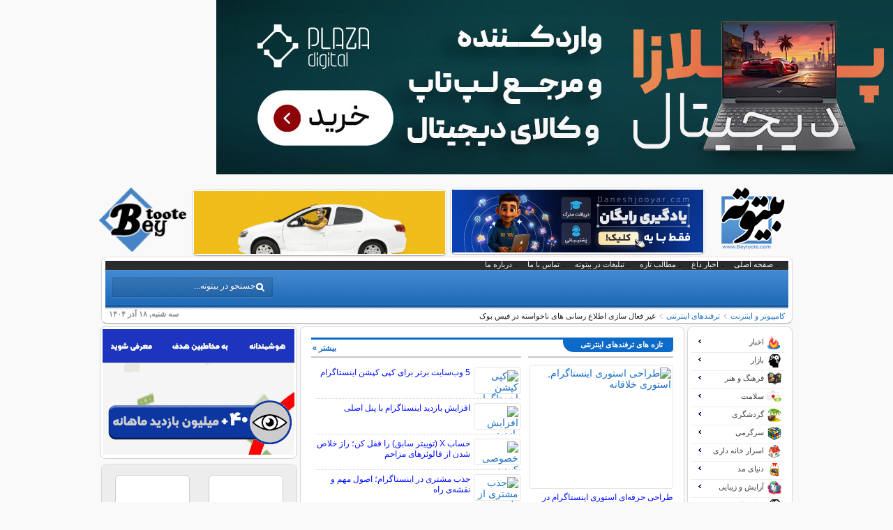

--- FILE ---
content_type: text/html; charset=utf-8
request_url: https://www.beytoote.com/computer/tarfand-i/inactivation-information1-facebook.html
body_size: 26599
content:
<!DOCTYPE HTML><html dir="rtl" lang="fa" ><head>
	<meta http-equiv="Content-Type" content="text/html; charset=utf-8">
	<meta name="viewport" content="width=device-width, initial-scale=1.0">
	<link rel="shortcut icon" href="/favicon.ico" >
		<link rel="apple-touch-icon" href="/apple-icon-60x60.png" >
		<link rel="apple-touch-icon" href="/apple-touch-icon-120x120.png" >
		<link rel="apple-touch-icon-precomposed" href="/apple-touch-icon-120x120-precomposed.png" >
	<meta http-equiv="X-UA-Compatible" content="IE=edge">
  <base href="https://www.beytoote.com/computer/tarfand-i/inactivation-information1-facebook.html" >
  <meta name="keywords" content="فیس بوک, سایت فیس بوک, ترفندهای فیس بوک, آموزش فیس بوک, حساب فیس بوک, فیس بوک فارسی, ترفند فیس بوک, آموزش ساختن فیس بوک, آموزش بستن فیس بوک, حساب کاربری فیس بوک, آموزش رایگان فیس بوک" >
  <meta name="description" content="فیس بوک ترفندهای فیس بوک آموزش فیس بوک حساب فیس بوک, فیس بوک فارسی,ترفند فیس بوک, آموزش ساختن فیس بوک,آموزش بستن فیس بوک,حساب کاربری فیس بوک,آموزش رایگان فیس بوک" >
  <title>غیر فعال سازی اطلاع رسانی های ناخواسته در فیس بوک</title>
  <link rel="stylesheet" href="/cache/template/gzip.php?widgetkit-746bfd6e-df81489e.css" type="text/css" >
  <link rel="stylesheet" href="/modules/mod_raxo_allmode/tmpl/allmode-portal/allmode-portal5.css" type="text/css" >
  <script src="/cache/template/gzip.php?core-3c2a2085.js"></script>
  <script src="/cache/template/gzip.php?jquery-be9eeee1.js"></script>
  <script src="/cache/template/gzip.php?widgetkit-b9042dfe-5053426d.js"></script>
  <script src="/modules/mod_raxo_allmode/tmpl/allmode-portal/allmode-portal2.js"></script>
  <script>
window.addEventListener('domready', function() {
			$$('.hasTip').each(function(el) {
				var title = el.get('title');
				if (title) {
					var parts = title.split('::', 2);
					el.store('tip:title', parts[0]);
					el.store('tip:text', parts[1]);
				}
			});
			var JTooltips = new Tips($$('.hasTip'), { maxTitleChars: 50, fixed: false});
		});
  </script>


<link rel="stylesheet" href="/cache/template/gzip.php?template-184ad339.css" />
<script src="/cache/template/gzip.php?template-383134d5.js"></script>
	
<link rel="canonical" href="https://www.beytoote.com/computer/tarfand-i/inactivation-information1-facebook.html" ><link rel="alternate" media="only screen and (max-width: 640px)" href="https://www.beytoote.com/computer/tarfand-i/inactivation-information1-facebook.html?m=1" ><script>(function(w,d,s,l,i){w[l]=w[l]||[];w[l].push({'gtm.start':
new Date().getTime(),event:'gtm.js'});var f=d.getElementsByTagName(s)[0],
j=d.createElement(s),dl=l!='dataLayer'?'&l='+l:'';j.async=true;j.src=
'https://www.googletagmanager.com/gtm.js?id='+i+dl;f.parentNode.insertBefore(j,f);
})(window,document,'script','dataLayer','GTM-TN9CHL');</script><link rel="preload" href="/templates/bey/fonts/ttgm.woff2" as="font" type="font/woff2" crossorigin>
</head><body id="page" class="page sidebar-a-left sidebar-b-right isblog  wrapper-default" data-config='{"twitter":0,"plusone":0,"facebook":0}'><noscript><iframe src="https://www.googletagmanager.com/ns.html?id=GTM-TN9CHL" height="0" width="0" style="display:none;visibility:hidden"></iframe></noscript><div id="page-bg"><div><div id="absolute">
 


 



 


 



<script>// <![CDATA[
var giftofspeed = document.createElement("link");
	giftofspeed.rel = "stylesheet";
	giftofspeed.href = "https://www.beytoote.com/html_ads/ads_css/bil_top_pc.css?v=1.1";
	giftofspeed.type = "text/css";
	var godefer = document.getElementsByTagName("link")[0];	
	godefer.parentNode.insertBefore(giftofspeed, godefer);
	
	var ads_href = 'https://plazadigital.ir/product-category/laptop/?utm_source=beytooteh&utm_medium=ad-banner&utm_campaign=searchlaptop';
	var ads_title = 'پلازا دیجیتال';
	var ads_src = 'https://storage.beytoote.com/images/adsbeytoote/plaza177-pc.jpg';
	var ads_img_title = 'پلازا دیجیتال';
	var ads_img_alt = 'پلازا دیجیتال';
	var ads_id_click = 'plaza1-pc-top-com';
	
	var this_bil_pc_content = '<div class="count countclick pc_top_bil plaza1-pc-top-65880" id="'+ads_id_click+'"><a href="'+ads_href+'" title="'+ads_title+'" rel="nofollow sponsored" class="ham-65880" target="_blank"><img width="970" height="250" title="'+ads_img_title+'" alt="'+ads_img_alt+'" src="'+ads_src+'" /></a></div>';
	jQuery('<div id="bil_fix_top_pc">'+this_bil_pc_content+'</div>').prependTo( "body" );
// ]]></script>
</div><div class="wrapper grid-block"><header id="header"><div id="headerbar" class="grid-block"><div><a class="logoR" href="/"></a><div style="float:right;"><div class="module   deepest">

			
 

<div  class="count countclick mod-box pc-t-p" id="246030">
      <a title=" آموزش و مشاوره,آموزش کامپیوتر" href="https://www.daneshjooyar.com/free-courses/?utm_source=beytoote&utm_medium=free&utm_campaign=freecourse&utm_id=freecourse" rel="nofollow sponsored"  target="_blank" class="67430 ham-67430">
      <img width="360" height="90" title=" آموزش و مشاوره,آموزش کامپیوتر" alt=" آموزش و مشاوره,آموزش کامپیوتر" src="https://storage.beytoote.com/images/adsbeytoote/img/246030-30248-pc-30248.png" /></a></div><div  class="count countclick mod-box pc-t-p" id="245816">
      <a title="بیمه شخص ثالث اقساطی" href="https://www.beytoote.com/counter/click.php?id=18786" rel="nofollow sponsored"  target="_blank" class="67382 ham-67382">
      <img width="360" height="90" title="بیمه شخص ثالث اقساطی" alt="بیمه شخص ثالث اقساطی" src="https://storage.beytoote.com/images/adsbeytoote/img/245816-30138-pc-30138.gif" /></a></div>
 

		
</div></div></div><div class="logoL"><div class="module   deepest">

			
<div style="float: left; margin-right: -15px;"><a target="_blank" title="بیتوته" href="/"> <img style="height: 92px; margin-left: -5px;" alt="بیتوته" src="/images/events/default/home.png" /> </a></div>
		
</div></div></div><div id="menublock" class="grid-block"><div id="toolbar" class="grid-block"><div class="float-left"><div class="module   deepest">

			<ul class="menu menu-line">
<li class="level1 item108"><a href="/" target="_blank" class="level1"><span>صفحه اصلی</span></a></li><li class="level1 item587"><a href="/hotnews.html" target="_blank" class="level1"><span>اخبار داغ</span></a></li><li class="level1 item588"><a href="/newcontent.html" target="_blank" class="level1"><span>مطالب تازه</span></a></li><li class="level1 item634"><a href="/ads/advertising.php" target="_blank" title="تبلیغات" class="level1"><span>تبلیغات در بیتوته</span></a></li><li class="level1 item110"><a href="/proffer.html" target="_blank" class="level1"><span>تماس با ما</span></a></li><li class="level1 item585"><a href="/about-us.html" target="_blank" class="level1"><span>درباره ما</span></a></li></ul>		
</div></div></div><div id="menubar" class="grid-block"><div id="menu"><div class="module   deepest">

			
 


 

		
</div></div><div id="search">
<form style="width:180px" action="https://www.google.com/search" id="searchbox" method="get" target="_blank"><input type="hidden" value="beytoote.com/" name="domains" ><input type="hidden" value="UTF-8" name="oe" ><input type="hidden" value="UTF-8" name="ie" ><input type="hidden" value="fa" name="hl" ><input type="hidden" value="beytoote.com" name="sitesearch" ><input id="query" type="text" size="31" value="جستجو در بیتوته..." onfocus="if (this.value == 'جستجو در بیتوته...') {this.value = '';}" onblur="if (this.value == '') {this.value = 'جستجو در بیتوته...';}" name="q" ></form>

</div></div><div id="subbar" class="grid-block"><span>سه شنبه, ۱۸ آذر ۱۴۰۴</span><div class="breadcrumbs"><a href="/computer/">کامپیوتر و اینترنت</a><a href="/computer/tarfand-i/">ترفندهای اینترنتی</a><strong>غیر فعال سازی اطلاع رسانی های ناخواسته در فیس بوک</strong></div></div></div></header><div id="main" class="grid-block"><div id="maininner" class="grid-box"><section id="innertop" class="grid-block"><div class="grid-box width100 grid-v"><div class="module mod-box somenews deepest">

			<div class="allmode_box allmode-portal somenews"><h3 class="allmode_name"><a target="_blank" href="/computer/tarfand-i/"><span>تازه های ترفندهای اینترنتی</span></a></h3><div class="allmode_topbox"><div class="allmode_img"><a target="_blank" href="/computer/tarfand-i/artificial-intelligence03-instagramstories.html"><img src="/modules/mod_raxo_allmode/tools/tb.php?src=/images/stories/computer/artificial-instagramstories1-1.jpg&amp;w=200&amp;h=170&amp;zc=1" width="200" height="170" title="طراحی حرفه‌ای استوری اینستاگرام در چند ثانیه با هوش مصنوعی" alt="طراحی استوری اینستاگرام, استوری خلاقانه" /></a></div><div class="allmode_topitem"><h3 class="allmode_title"><a target="_blank" href="/computer/tarfand-i/artificial-intelligence03-instagramstories.html">طراحی حرفه‌ای استوری اینستاگرام در چند ثانیه با هوش مصنوعی </a></h3><div class="allmode_text">هوش مصنوعی Photoroom استوری اینستاگرام حرفه‌ای می‌سازد چگونه با هوش مصنوعی استوری‌های اینستاگرام&hellip;</div></div><div class="allmode_clear"></div></div><div id="allmode440" class="allmode_itemsbox"><ul class="allmode_items"><li class="allmode_item"><div class="allmode_img"><a target="_blank" href="/computer/tarfand-i/copy01-caption-insta-online.html"><img src="/modules/mod_raxo_allmode/tools/tb.php?src=/images/stories/computer/copy-caption-insta-online-001.jpg&amp;w=60&amp;h=30&amp;zc=1" width="60" height="30" title="5 وب‌سایت برتر برای کپی کپشن اینستاگرام" alt="کپی کپشن اینستاگرام" /></a></div><div class="allmode_right" ><h4 class="allmode_title"><a target="_blank" href="/computer/tarfand-i/copy01-caption-insta-online.html">5 وب‌سایت برتر برای کپی کپشن اینستاگرام</a></h4></div></li><li class="allmode_item"><div class="allmode_img"><a target="_blank" href="/computer/tarfand-i/increase2-instagram1-views-main2-panel.html"><img src="/modules/mod_raxo_allmode/tools/tb.php?src=/images/stories/computer/increase2-instagram1-views-main2-panel-1.jpg&amp;w=60&amp;h=30&amp;zc=1" width="60" height="30" title="افزایش بازدید اینستاگرام با پنل اصلی" alt="افزایش بازدید اینستاگرام با پنل اصلی" /></a></div><div class="allmode_right" ><h4 class="allmode_title"><a target="_blank" href="/computer/tarfand-i/increase2-instagram1-views-main2-panel.html">افزایش بازدید اینستاگرام با پنل اصلی</a></h4></div></li><li class="allmode_item"><div class="allmode_img"><a target="_blank" href="/computer/tarfand-i/stop-unwanted02-followersx.html"><img src="/modules/mod_raxo_allmode/tools/tb.php?src=/images/stories/computer/stop-unwanted-followersx03-1.jpg&amp;w=60&amp;h=30&amp;zc=1" width="60" height="30" title="حساب X‌ (توییتر سابق) را قفل کن؛ راز خلاص شدن از فالوئرهای مزاحم" alt="خصوصی کردن حساب X (توییتر), تنظیمات حریم خصوصی X" /></a></div><div class="allmode_right" ><h4 class="allmode_title"><a target="_blank" href="/computer/tarfand-i/stop-unwanted02-followersx.html">حساب X‌ (توییتر سابق) را قفل کن؛ راز خلاص شدن از فالوئرهای مزاحم</a></h4></div></li><li class="allmode_item"><div class="allmode_img"><a target="_blank" href="/computer/tarfand-i/attracting-customers-instagram.html"><img src="/modules/mod_raxo_allmode/tools/tb.php?src=/images/stories/news/1404/08/attracting-customers-instagram-001.jpg&amp;w=60&amp;h=30&amp;zc=1" width="60" height="30" title="جذب مشتری در اینستاگرام؛ اصول مهم و نقشه‌ی راه" alt="جذب مشتری از طریق اینستاگرام" /></a></div><div class="allmode_right" ><h4 class="allmode_title"><a target="_blank" href="/computer/tarfand-i/attracting-customers-instagram.html">جذب مشتری در اینستاگرام؛ اصول مهم و نقشه‌ی راه</a></h4></div></li><li class="allmode_item"><div class="allmode_img"><a target="_blank" href="/computer/tarfand-i/order-advertorial.html"><img src="/modules/mod_raxo_allmode/tools/tb.php?src=/images/stories/computer/order-advertorial-22.jpg&amp;w=60&amp;h=30&amp;zc=1" width="60" height="30" title="خرید بک لینک قوی و سفارش رپورتاژ آگهی – بهترین بک لینک" alt="خرید بک لینک,رپورتاژ آگهی" /></a></div><div class="allmode_right" ><h4 class="allmode_title"><a target="_blank" href="/computer/tarfand-i/order-advertorial.html">خرید بک لینک قوی و سفارش رپورتاژ آگهی – بهترین بک لینک</a></h4></div></li><li class="allmode_item"><div class="allmode_img"><a target="_blank" href="/computer/tarfand-i/whatsapp-video03-download.html"><img src="/modules/mod_raxo_allmode/tools/tb.php?src=/images/stories/computer/whatsapp-video-download03-1.jpg&amp;w=60&amp;h=30&amp;zc=1" width="60" height="30" title="روش‌های آسان برای دانلود ویدیوها از واتساپ" alt="دانلود ویدیو واتساپ, دانلود ویدیو واتساپ در اندروید" /></a></div><div class="allmode_right" ><h4 class="allmode_title"><a target="_blank" href="/computer/tarfand-i/whatsapp-video03-download.html">روش‌های آسان برای دانلود ویدیوها از واتساپ</a></h4></div></li></ul></div><script>jQuery.noConflict();jQuery(document).ready(function($){$('#allmode440').pajinate({items_per_page : 96,nav_label_prev : 'قبلی',	nav_label_next : 'بعدی'});});</script><div class="allmode_showall"><a target="_blank" href="/computer/tarfand-i/">بیشتر  »</a></div></div>		
</div></div><div class="grid-box width100 grid-v"><div class="module   deepest">

			
 

<div  class="count countclick  m-banner-r mod-box pc-m1-p" id="246029">
      <a title=" آموزش و مشاوره,آموزش کامپیوتر" href="https://www.daneshjooyar.com/free-courses/?utm_source=beytoote&utm_medium=free&utm_campaign=freecourse&utm_id=freecourse" rel="nofollow sponsored"  target="_blank" class="67431 ham-67431">
      <img width="540" height="70" title=" آموزش و مشاوره,آموزش کامپیوتر" alt=" آموزش و مشاوره,آموزش کامپیوتر" src="https://storage.beytoote.com/images/adsbeytoote/img/246029-30246-pc-30246.png" /></a></div><div  class="count countclick  m-banner-r mod-box pc-m1-p" id="243850">
      <a title="تبلیغات در بیتوته" href="https://www.beytoote.com/ads/banner-ads.php" rel="nofollow sponsored"  target="_blank" class="65457 ham-65457">
      <img width="540" height="70" title="تبلیغات در بیتوته" alt="تبلیغات در بیتوته" src="https://storage.beytoote.com/images/adsbeytoote/img/243850-28428-pc-28428.gif" /></a></div>
 

 


 

		
</div></div></section><div id="content" class="grid-block">
<div id="system-message-container">
</div>
<article class="item-page">

	<h1>
			<a href="/computer/tarfand-i/inactivation-information1-facebook.html">
		غیر فعال سازی اطلاع رسانی های ناخواسته در فیس بوک</a>
		</h1>





	<dl class="article-info">
        <dt></dt>
	<dd class="category-name">
	
			مجموعه: <a href="/computer/tarfand-i/">ترفندهای اینترنتی</a>		</dd>
	</dl>
<div class="logoContent"></div>
<br><br>




<p><span style="color: #ff6600;">غیر فعال سازی اطلاع رسانی های ناخواسته در فیس بوک</span></p>
<p>همانطور که می دانید فیس بوک شما را از تمامی فعالیت های اخیر دوستان و دیگر صفحات با خبر می سازد که شما با هر بار مراجعه به حساب فیس بوک تان با لیست عظیمی از این خبرها مواجه می شوید که ممکن است تمام این اطلاع ها برای شما خوشایند نباشند و یا حتی ممکن است این اطلاع رسانی ها به صورت اتوماتیک برای شما از طرف دوستان تان ارسال شده باشند از قبیل دعوت به پیوستن به گروه و یا انجام بازی خاصی و… .</p>
<p class="imgarticle"><a target="_blank" title="آموزش فیس بوک, حساب فیس بوک" href="/computer/tarfand-i/inactivation-information1-facebook.html"><img src="/images/stories/computer/co1789.jpg" alt="فیس بوک, ترفندهای فیس بوک" title="فیس بوک, ترفندهای فیس بوک" /></a></p>
<p><span style="color: #ff6600;"><strong>غیر فعال سازی اطلاع رسانی های ناخواسته در فیس بوک</strong></span><br />لازم به ذکر است در صورت فعال سازی اطلاع رسانی از طریق ایمیل شما شاهد دریافت همین اطلاع ها با جزئیات بیشتری در ایمیل تان نیز می شوید. حال ما در این مطلب شما را با چگونگی سفارشی سازی دریافت این اطلاع ها در پروفایل تان آشنا خواهیم ساخت.</p>
<p class="imgarticle"><a target="_blank" title="آموزش فیس بوک, حساب فیس بوک" href="/computer/tarfand-i/inactivation-information1-facebook.html"><img src="/images/stories/computer/co1790.jpg" alt="فیس بوک, ترفندهای فیس بوک" title="فیس بوک, ترفندهای فیس بوک" /></a></p>
<p>با استفاده از این ویژگی فیس بوک، شما می توانید دریافت اطلاعاتی نظیر ارسال نظر دوستان بر روی عکسی خاص، اطلاعات مربوط به بازی و دیگر خبرها را غیر فعال سازید. برای انجام این کار کافی است همانند شکل زیر علامت ضرب در را بر روی اطلاع مورد نظر انتخاب کنید.</p>
<p>بعد از انتخاب علامت فوق، حال می توانید گزینه Unfollow و یا Turn off را همانند شکل زیر به منظور خاموش کردن اطلاع رسانی برای بخش مربوطه انتخاب سازید.</p>
<p class="imgarticle"><a target="_blank" title="آموزش فیس بوک, حساب فیس بوک" href="/computer/tarfand-i/inactivation-information1-facebook.html"><img src="/images/stories/computer/co1791.jpg" alt="فیس بوک, ترفندهای فیس بوک" title="فیس بوک, ترفندهای فیس بوک" /></a></p>
<p><strong><span style="color: #ff6600;">غیر فعال سازی اطلاع رسانی از طریق ایمیل</span></strong></p>
<p>به منظور انجام این کار گزینه تنظیمات حساب کاربری (Account Settings) را از حساب فیس بوک تان انتخاب کرده و سپس گزینه رخدادها (Notifications) را انتخاب کنید. هم اکنون در قسمت اطلاع رسانی های اخیر (Recent Notifications) همانند شکل زیر آخرین ایمیل های ارسال شده برای شما را مشاهده می کنید که می توانید با کلیک بر روی آیکن مربوطه همانند شکل زیر ارسال آن ها را غیر فعال سازید.</p>
<p class="imgarticle"><a target="_blank" title="آموزش فیس بوک, حساب فیس بوک" href="/computer/tarfand-i/inactivation-information1-facebook.html"><img src="/images/stories/computer/co1792.jpg" alt="فیس بوک, ترفندهای فیس بوک" title="فیس بوک, ترفندهای فیس بوک" /></a></p>
<p>گزینه فوق برای تمام اطلاع رسانی های موجود می باشد که شما می توانید با انتخاب گزینه Edit همانند شکل زیر اطلاع رسانی های کلی مربوط به گروه ها، فعالیت های دوستان، برچسب ها و… را ویرایش کنید.</p>
<p class="imgarticle"><a target="_blank" title="آموزش فیس بوک, حساب فیس بوک" href="/computer/tarfand-i/inactivation-information1-facebook.html"><img src="/images/stories/computer/co1794.jpg" alt="فیس بوک, ترفندهای فیس بوک" title="فیس بوک, ترفندهای فیس بوک" /></a></p>
<p>شما می توانید با یک بار اعمال این تغییرات برای همیشه از دست اطلاع رسانی های ناخواسته خلاص شوید.<br /><span style="color: #808080;">منبع:hinetwork.ir</span></p>
	
</article><div>

<div id="text_place"></div>


﻿ 
<p class="namemod">چند گام بالاتر</p><ul class="relateditem"><li><a href="/computer/tarfand-i/interesting-tricks2-facebook.html" target="_blank" class="fj_relatedplus">ترفندهای جالب و کاربردی فیس بوک (2)</a></li><li><a href="/computer/tarfand-i/login-facebook1.html" target="_blank" class="fj_relatedplus">ورود خودکار به فيس‌بوک</a></li><li><a href="/computer/tarfand-i/facebook-simultaneously1-arrived.html" target="_blank" class="fj_relatedplus">با چند اکانت به طور همزمان وارد فیس بوک شوید!</a></li><li><a href="/computer/tarfand-i/interesting-useful2-facebook.html" target="_blank" class="fj_relatedplus">ترفندهای جالب و کاربردی فیس بوک</a></li><li><a href="/computer/tarfand-i/removal-friends2-facebook.html" target="_blank" class="fj_relatedplus">حذف همزمان چندین نفر از لیست دوستان در فیس بوک</a></li><li><a href="/computer/tarfand-i/this1-trick-facebook.html" target="_blank" class="fj_relatedplus">این چند کار را در فیس‌بوک انجام ندهید</a></li></ul>
</div></div>    <section id="innerbottom" class="grid-block">
        <div class="grid-box width100 grid-v"><div class="module mod-box  deepest">

			
<div class="pcfadv4" id="pcfadv4-f">
    <ul>
    </ul>
</div>
		
</div></div><div class="grid-box width100 grid-v"><div class="module mod-box tgm-other deepest">

					
</div></div><div class="grid-box width100 grid-v"><div class="module   deepest">

			

		
</div></div><div class="grid-box width100 grid-v"><div class="module mod-box  deepest">

			
<div>
<ul id="not_complete_pc">
                            <li class="countclick countfree"  id="246139" >
                                <a target="_blank" rel="follow"  href="https://fullito.com/shop/" class="imp-66607 ham-66596">
                                    <img  src="https://storage.beytoote.com/images/adsbeytoote/img/246139-30028-f-30028.jpg" alt="کنکور,کلاس کنکور,جزوه کنکور" title="آموزش علمی و کنکور" width="125" height="90" />
                                    <p>اینجا سال کنکور برای همه راحت ترین ساله!</p>
                                </a>
                            </li>
                            <li class="countclick countfree"  id="245912" >
                                <a target="_blank"  rel="nofollow sponsored"  href="https://isarclinic.com/?utm_source=beyt&utm_medium=beyt&utm_campaign=isarclinicbeyt" class="imp-67507 ham-67488">
                                    <img  src="https://storage.beytoote.com/images/adsbeytoote/img/245912-29773-f-29773.jpg" alt="بیتوته" title="بیتوته" width="125" height="90" />
                                    <p>پرداخت قسطی و 25% تخفیف تمام خدمات دندانپزشکی◀فرصت محدود</p>
                                </a>
                            </li>
                            <li class="countclick countfree"  id="245011" >
                                <a target="_blank" rel="follow"  href="https://respina24.ir/flight" class="imp-67090 ham-67067">
                                    <img  src="https://storage.beytoote.com/images/adsbeytoote/img/245011-29807-f-29807.jpg" alt="بلیط هواپیما" title="بلیط هواپیما" width="125" height="90" />
                                    <p>دلت سفر میخواد؟ سفر با هزینه کم هم میشه!</p>
                                </a>
                            </li>
                            <li class="countclick countfree"  id="245892" >
                                <a target="_blank"  rel="nofollow sponsored"  href="https://hairacademy.ir/" class="imp-67503 ham-67481">
                                    <img  src="https://storage.beytoote.com/images/adsbeytoote/img/245892-29947-f-29947.jpg" alt="آموزشگاه آرایشگری مردانه سرای نمونه" title="آموزشگاه آرایشگری مردانه سرای نمونه" width="125" height="90" />
                                    <p>تضمین آینده شغلی با یادگیری آرایشگری مردانه+تضمین کار</p>
                                </a>
                            </li>
                            <li class="countclick countfree"  id="245808" >
                                <a target="_blank"  rel="nofollow sponsored"  href="https://www.beytoote.com/counter/click.php?id=18786" class="imp-67474 ham-67388">
                                    <img  src="https://storage.beytoote.com/images/adsbeytoote/img/245808-30143-f-30143.jpg" alt="بیمه شخص ثالث اقساطی" title="بیمه شخص ثالث اقساطی" width="125" height="90" />
                                    <p>بیمه شخص ثالث برای همه قسطی شد</p>
                                </a>
                            </li>
                            <li class="countclick countfree"  id="246005" >
                                <a target="_blank"  rel="nofollow sponsored"  href="https://ecokharid.ir/" class="imp-67361 ham-67276">
                                    <img  src="https://storage.beytoote.com/images/adsbeytoote/img/246005-30086-f-30086.jpg" alt="فروشگاه اینترنتی اکو خرید" title="فروشگاه اینترنتی اکو خرید" width="125" height="90" />
                                    <p>انواع اکسسوری و ساعت مچی و عینک آفتابی مناسب هدیه◀</p>
                                </a>
                            </li>
                            <li class="countclick countfree"  id="246077" >
                                <a target="_blank"  rel="nofollow sponsored"  href="https://salamparvaz.com/tours/cruise/persian-gulf-cruise-ship" class="imp-67563 ham-67557">
                                    <img  src="https://storage.beytoote.com/images/adsbeytoote/img/246077-30264-f-30264.jpg" alt="آژانس مسافرتی سلام پرواز" title="آژانس مسافرتی سلام پرواز" width="125" height="90" />
                                    <p>کمترین نرخ تور کشتی کروز خلیج فارس*ویژه زمستان و نوروز</p>
                                </a>
                            </li>
                            <li class="countclick countfree"  id="244297" >
                                <a target="_blank"  rel="nofollow sponsored"  href="https://www.banktalar.com/" class="imp-65272 ham-65271">
                                    <img  src="https://storage.beytoote.com/images/adsbeytoote/img/244297-29660-f-29660.jpg" alt="خدمات مجالس و تالار" title="خدمات مجالس و تالار" width="125" height="90" />
                                    <p>تا 50% تخفیف مجلل ترین تالارها + مشاهده لیست مزون و آتلیه</p>
                                </a>
                            </li>
                            <li class="countclick countfree"  id="245836" >
                                <a target="_blank"  rel="nofollow sponsored"  href="https://www.beytoote.com/counter/click.php?id=18786" class="imp-67468 ham-67380">
                                    <img  src="https://storage.beytoote.com/images/adsbeytoote/img/245836-30149-f-30149.jpg" alt="بیمه شخص ثالث اقساطی" title="بیمه شخص ثالث اقساطی" width="125" height="90" />
                                    <p>بیمه شخص ثالث قسطی ویژه تمام افراد◀فرصت محدود</p>
                                </a>
                            </li>
                            <li class="countclick countfree"  id="245812" >
                                <a target="_blank"  rel="nofollow sponsored"  href="https://www.beytoote.com/counter/click.php?id=18786" class="imp-67477 ham-67384">
                                    <img  src="https://storage.beytoote.com/images/adsbeytoote/img/245812-30142-f-30142.jpg" alt="بیمه شخص ثالث اقساطی" title="بیمه شخص ثالث اقساطی" width="125" height="90" />
                                    <p>صدور فوری و با تخفیف بیمه شخص ثالث*پرداخت قسطی</p>
                                </a>
                            </li>
                            <li class="countclick countfree"  id="245818" >
                                <a target="_blank"  rel="nofollow sponsored"  href="https://www.beytoote.com/counter/click.php?id=18786" class="imp-67471 ham-67382">
                                    <img  src="https://storage.beytoote.com/images/adsbeytoote/img/245818-30151-f-30151.jpg" alt="بیمه شخص ثالث اقساطی" title="بیمه شخص ثالث اقساطی" width="125" height="90" />
                                    <p>استعلام قیمت بیمه ثالث*رایگان و بدون ثبت پلاک</p>
                                </a>
                            </li>
                            <li class="countclick countfree"  id="245893" >
                                <a target="_blank"  rel="nofollow sponsored"  href="https://hairacademy.ir/" class="imp-67504 ham-67481">
                                    <img  src="https://storage.beytoote.com/images/adsbeytoote/img/245893-29948-f-29948.jpg" alt="آموزشگاه آرایشگری مردانه سرای نمونه" title="آموزشگاه آرایشگری مردانه سرای نمونه" width="125" height="90" />
                                    <p>با یادگیری آرایشگری مردانه زندگیت رو عوض کن◀ درآمد بالا</p>
                                </a>
                            </li>
                            <li class="countclick countfree"  id="246088" >
                                <a target="_blank"  rel="nofollow sponsored"  href="https://afarinneshbeauty.com/eyebrow-transplantation/" class="imp-67567 ham-67398">
                                    <img  src="https://storage.beytoote.com/images/adsbeytoote/img/246088-30266-f-30266.jpg" alt="بیتوته" title="بیتوته" width="125" height="90" />
                                    <p>کاشت ابرو با خواب و مو طبیعی+کمترین قیمت و مشاوره رایگان</p>
                                </a>
                            </li>
                            <li class="countclick countfree"  id="245757" >
                                <a target="_blank"  rel="nofollow sponsored"  href="https://safaryaar.com/tour/istanbul" class="imp-67457 ham-67442">
                                    <img  src="https://storage.beytoote.com/images/adsbeytoote/img/245757-29755-f-29755.jpg" alt="بیتوته" title="بیتوته" width="125" height="90" />
                                    <p>چرا تو این فصل همه میرن استانبول؟رزرو تور با اقساط یکساله</p>
                                </a>
                            </li>
                            <li class="countclick countfree"  id="245911" >
                                <a target="_blank"  rel="nofollow sponsored"  href="https://isarclinic.com/%D8%AA%D8%AE%D9%81%DB%8C%D9%81-%D8%A7%D8%B1%D8%AA%D9%88%D8%AF%D9%86%D8%B3%DB%8C-%D8%AA%D8%AE%D8%B5%D8%B5%DB%8C/" class="imp-67506 ham-67485">
                                    <img  src="https://storage.beytoote.com/images/adsbeytoote/img/245911-29777-f-29777.jpg" alt="بیتوته" title="بیتوته" width="125" height="90" />
                                    <p>ارتودنسی+ویزیت و مشاوره و جرم گیری رایگان</p>
                                </a>
                            </li>
                            <li class="countclick countfree"  id="245806" >
                                <a target="_blank"  rel="nofollow sponsored"  href="https://www.beytoote.com/counter/click.php?id=18786" class="imp-67473 ham-67381">
                                    <img  src="https://storage.beytoote.com/images/adsbeytoote/img/245806-30146-f-30146.jpg" alt="بیمه شخص ثالث اقساطی" title="بیمه شخص ثالث اقساطی" width="125" height="90" />
                                    <p>ارزانترین قیمت بیمه ثالث+اقساطی+مقایسه بیمه ها</p>
                                </a>
                            </li>
                            <li class="countclick countfree"  id="245805" >
                                <a target="_blank"  rel="nofollow sponsored"  href="https://www.beytoote.com/counter/click.php?id=18786" class="imp-67472 ham-67381">
                                    <img  src="https://storage.beytoote.com/images/adsbeytoote/img/245805-30145-f-30145.jpg" alt="بیمه شخص ثالث اقساطی" title="بیمه شخص ثالث اقساطی" width="125" height="90" />
                                    <p>همین الان بیمه نامه شخص ثالث رو قسطی تمدید کن</p>
                                </a>
                            </li>
                            <li class="countclick countfree"  id="245910" >
                                <a target="_blank"  rel="nofollow sponsored"  href="https://isarclinic.com/%D8%AA%D8%AE%D9%81%DB%8C%D9%81-%D8%A7%D8%B1%D8%AA%D9%88%D8%AF%D9%86%D8%B3%DB%8C-%D8%AA%D8%AE%D8%B5%D8%B5%DB%8C/" class="imp-67505 ham-67485">
                                    <img  src="https://storage.beytoote.com/images/adsbeytoote/img/245910-29768-f-29768.jpeg" alt="بیتوته" title="بیتوته" width="125" height="90" />
                                    <p>۵۰٪ تخفیف ارتودنسی دندان اقساطی بدون چک یا سفته!</p>
                                </a>
                            </li>
                            <li class="countclick countfree"  id="246087" >
                                <a target="_blank"  rel="nofollow sponsored"  href="https://afarinneshbeauty.com/eyebrow-transplantation/" class="imp-67566 ham-67398">
                                    <img  src="https://storage.beytoote.com/images/adsbeytoote/img/246087-30265-f-30265.jpg" alt="بیتوته" title="بیتوته" width="125" height="90" />
                                    <p>بیشترین تغییر را با کاشت ابرو طبیعی و پرتراکم تجربه کنید!</p>
                                </a>
                            </li>
                            <li class="countclick countfree"  id="245010" >
                                <a target="_blank" rel="follow"  href="https://respina24.ir/flight" class="imp-67089 ham-67067">
                                    <img  src="https://storage.beytoote.com/images/adsbeytoote/img/245010-29710-f-29710.jpg" alt="بلیط هواپیما" title="بلیط هواپیما" width="125" height="90" />
                                    <p>جای تو در حرم امام رضا خالیه، همین حالا سفر رو قطعی کن!</p>
                                </a>
                            </li>
                            <li class="countclick countfree"  id="245814" >
                                <a target="_blank"  rel="nofollow sponsored"  href="https://www.beytoote.com/counter/click.php?id=18786" class="imp-67478 ham-67390">
                                    <img  src="https://storage.beytoote.com/images/adsbeytoote/img/245814-30139-f-30139.jpg" alt="بیمه شخص ثالث اقساطی" title="بیمه شخص ثالث اقساطی" width="125" height="90" />
                                    <p>اول مقایسه کن بعد با تخفیف ارزانترین بیمه ثالث رو بخر</p>
                                </a>
                            </li>
                            <li class="countclick countfree"  id="245913" >
                                <a target="_blank"  rel="nofollow sponsored"  href="https://isarclinic.com/?utm_source=beyt&utm_medium=beyt&utm_campaign=isarclinicbeyt" class="imp-67508 ham-67488">
                                    <img  src="https://storage.beytoote.com/images/adsbeytoote/img/245913-29766-f-29766.jpeg" alt="بیتوته" title="بیتوته" width="125" height="90" />
                                    <p>ایمپلنت اقساطی با ضمانت مادام‌العمر+ 25% تخفیف ویژه</p>
                                </a>
                            </li>
                            <li class="countclick countfree"  id="246107" >
                                <a target="_blank"  rel="nofollow sponsored"  href="https://bazorg.com/" class="imp-67578 ham-67576">
                                    <img  src="https://storage.beytoote.com/images/adsbeytoote/img/246107-30270-f-30270.jpg" alt="بیتوته" title="بیتوته" width="125" height="90" />
                                    <p>ضمانت کمترین قیمت مواد اولیه صنایع چوب ◀چوب روس و گرجستان</p>
                                </a>
                            </li>
                            <li class="countclick countfree"  id="245879" >
                                <a target="_blank"  rel="nofollow sponsored"  href="https://sanati118.ir/" class="imp-67502 ham-67357">
                                    <img  src="https://storage.beytoote.com/images/adsbeytoote/img/245879-29926-f-29926.jpg" alt="  املاک و تجهیزات ساختمانی,سایر موارد" title="  املاک و تجهیزات ساختمانی,سایر موارد" width="125" height="90" />
                                    <p>تا از اینجا قیمت نگرفتی ,هیچ پمپی نخر◀ لیست قیمت </p>
                                </a>
                            </li>
                            <li class="countclick countfree"  id="246140" >
                                <a target="_blank" rel="follow"  href="https://fullito.com/shop/" class="imp-67245 ham-66596">
                                    <img  src="https://storage.beytoote.com/images/adsbeytoote/img/246140-30029-f-30029.jpg" alt="کنکور,کلاس کنکور,جزوه کنکور" title="آموزش علمی و کنکور" width="125" height="90" />
                                    <p>کنکوری هستی؟امروز شروع کنی سال بعد این موقع لبخند می‌زنی!</p>
                                </a>
                            </li>
</ul>
</div>
<div class="pcfadv8">
    <div class="adv8ttl">
        <p> کالا ها و خدمات منتخب <i class="arrow right"></i></p>
    </div>
    <ul></ul>
</div>

		
</div></div><div class="grid-box width100 grid-v"><div class="module mod-box tgm-recent portal_color1_50 tazeh-down-desk deepest">

		<h3 class="module-title"><span class="title"><span class="color">تازه</span> های کامپیوتر و اینترنت</span><span class="subtitle">(گرافیک، موبایل و کامپیوتر جیبی، اختراعات جدید، ترفندها و...)</span></h3>	<div class="allmode_box allmode-portal tgm-recent portal_color1_50 tazeh-down-desk"><h3 class="allmode_name"><span>سایر مطالب کامپیوتر و اینترنت</span></h3><div id="allmode478" class="allmode_itemsbox"><ul class="allmode_items"><li class="allmode_item"><div class="allmode_img"><a target="_blank" href="/computer/technews/mbnews219991.html"><img src="/modules/mod_raxo_allmode/tools/tb.php?src=/images/stories/news/1404/08/14040824-97ba2078.jpg&amp;w=50&amp;h=30&amp;zc=1" width="50" height="30" title="امکان ارسال پیام از واتس‌اپ به پیام‌رسان‌های دیگر فراهم می‌شود" alt="واتس‌اپ،اخبار تکنولوژی،خبرهای تکنولوژی" /></a></div><div class="allmode_right" ><h4 class="allmode_title"><a target="_blank" href="/computer/technews/mbnews219991.html">امکان ارسال پیام از واتس‌اپ به پیام‌رسان‌های دیگر فراهم می‌شود</a></h4></div></li><li class="allmode_item"><div class="allmode_img"><a target="_blank" href="/computer/technews/mbnews220603.html"><img src="/modules/mod_raxo_allmode/tools/tb.php?src=/images/stories/news/1404/09/14040908-98ba308.jpg&amp;w=50&amp;h=30&amp;zc=1" width="50" height="30" title="اینترنت ایران گروگان این چند نفر است" alt="اینترنت ایران،اخبار تکنولوژی،خبرهای تکنولوژی" /></a></div><div class="allmode_right" ><h4 class="allmode_title"><a target="_blank" href="/computer/technews/mbnews220603.html">اینترنت ایران گروگان این چند نفر است</a></h4></div></li><li class="allmode_item"><div class="allmode_img"><a target="_blank" href="/computer/ekhtera/mbnews220504.html"><img src="/modules/mod_raxo_allmode/tools/tb.php?src=/images/stories/news/1404/09/14040906-98ba176.jpg&amp;w=50&amp;h=30&amp;zc=1" width="50" height="30" title="ربات انسان‌نمای چین، بسکتبال بازی کرد" alt="ربات انسان نما،اخبار علمی،خبرهای علمی" /></a></div><div class="allmode_right" ><h4 class="allmode_title"><a target="_blank" href="/computer/ekhtera/mbnews220504.html">ربات انسان‌نمای چین، بسکتبال بازی کرد</a></h4></div></li><li class="allmode_item"><div class="allmode_img"><a target="_blank" href="/computer/ekhtera/mbnews220197.html"><img src="/modules/mod_raxo_allmode/tools/tb.php?src=/images/stories/news/1404/08/14040827-97ba2452.jpg&amp;w=50&amp;h=30&amp;zc=1" width="50" height="30" title="هوش مصنوعی فیزیکی؛ طلوع عصر جدید در تعامل ربات‌ها با انسان" alt="ربات انسان نما،اخبار علمی،خبرهای علمی" /></a></div><div class="allmode_right" ><h4 class="allmode_title"><a target="_blank" href="/computer/ekhtera/mbnews220197.html">هوش مصنوعی فیزیکی؛ طلوع عصر جدید در تعامل ربات‌ها با انسان</a></h4></div></li><li class="allmode_item"><div class="allmode_img"><a target="_blank" href="/computer/ekhtera/mbnews220267.html"><img src="/modules/mod_raxo_allmode/tools/tb.php?src=/images/stories/news/1404/08/14040828-97ba2565.jpg&amp;w=50&amp;h=30&amp;zc=1" width="50" height="30" title="ربات‌های سوئیسی جان تازه‌ای به باتری‌های برقی می‌دهند" alt="باتری برقی،اخبار علمی،خبرهای علمی" /></a></div><div class="allmode_right" ><h4 class="allmode_title"><a target="_blank" href="/computer/ekhtera/mbnews220267.html">ربات‌های سوئیسی جان تازه‌ای به باتری‌های برقی می‌دهند</a></h4></div></li><li class="allmode_item"><div class="allmode_img"><a target="_blank" href="/computer/ekhtera/mbnews220480.html"><img src="/modules/mod_raxo_allmode/tools/tb.php?src=/images/stories/news/1404/09/14040902-98ba127.jpg&amp;w=50&amp;h=30&amp;zc=1" width="50" height="30" title="توانایی تمیزکاری بدون آموزش قبلی توسط ربات‌های انسان‌نما" alt="ربات انسان نما،اخبار علمی،خبرهای علمی" /></a></div><div class="allmode_right" ><h4 class="allmode_title"><a target="_blank" href="/computer/ekhtera/mbnews220480.html">توانایی تمیزکاری بدون آموزش قبلی توسط ربات‌های انسان‌نما</a></h4></div></li><li class="allmode_item"><div class="allmode_img"><a target="_blank" href="/computer/technews/mbnews221275.html"><img src="/modules/mod_raxo_allmode/tools/tb.php?src=/images/stories/news/1404/09/14040918-98ba1413.jpg&amp;w=50&amp;h=30&amp;zc=1" width="50" height="30" title="همکاری گوگل و اپل برای بهبود انتقال میان اندروید و آیفون" alt="گوشی اندرویدی و آیفون،اخبار تکنولوژی،خبرهای تکنولوژی" /></a></div><div class="allmode_right" ><h4 class="allmode_title"><a target="_blank" href="/computer/technews/mbnews221275.html">همکاری گوگل و اپل برای بهبود انتقال میان اندروید و آیفون</a></h4></div></li><li class="allmode_item"><div class="allmode_img"><a target="_blank" href="/computer/technews/mbnews221269.html"><img src="/modules/mod_raxo_allmode/tools/tb.php?src=/images/stories/news/1404/09/14040918-98ba1403.jpg&amp;w=50&amp;h=30&amp;zc=1" width="50" height="30" title="آیفون ۱۷ به‌عنوان گوشی سال MKBHD انتخاب شد" alt="آیفون 17،اخبار تکنولوژی،خبرهای تکنولوژی" /></a></div><div class="allmode_right" ><h4 class="allmode_title"><a target="_blank" href="/computer/technews/mbnews221269.html">آیفون ۱۷ به‌عنوان گوشی سال MKBHD انتخاب شد</a></h4></div></li><li class="allmode_item"><div class="allmode_img"><a target="_blank" href="/computer/technews/mbnews220797.html"><img src="/modules/mod_raxo_allmode/tools/tb.php?src=/images/stories/news/1404/09/14040911-98ba635.jpg&amp;w=50&amp;h=30&amp;zc=1" width="50" height="30" title="گوشی تاشو سه‌تکه‌ای گلکسی Z TriFold سامسونگ معرفی شد" alt="گوشی تاشو سامسونگ،اخبار تکنولوژی،خبرهای تکنولوژی" /></a></div><div class="allmode_right" ><h4 class="allmode_title"><a target="_blank" href="/computer/technews/mbnews220797.html">گوشی تاشو سه‌تکه‌ای گلکسی Z TriFold سامسونگ معرفی شد</a></h4></div></li><li class="allmode_item"><div class="allmode_img"><a target="_blank" href="/computer/technews/mbnews219916.html"><img src="/modules/mod_raxo_allmode/tools/tb.php?src=/images/stories/news/1404/08/14040822-97ba1992.jpg&amp;w=50&amp;h=30&amp;zc=1" width="50" height="30" title="متفاوت‌ترین گوشی تاشو سامسونگ در راه است" alt="گوشی تاشو سامسونگ،اخبار تکنولوژی،خبرهای تکنولوژی" /></a></div><div class="allmode_right" ><h4 class="allmode_title"><a target="_blank" href="/computer/technews/mbnews219916.html">متفاوت‌ترین گوشی تاشو سامسونگ در راه است</a></h4></div></li><li class="allmode_item"><div class="allmode_img"><a target="_blank" href="/computer/ekhtera/mbnews219883.html"><img src="/modules/mod_raxo_allmode/tools/tb.php?src=/images/stories/news/1404/08/14040821-97ba1951.jpg&amp;w=50&amp;h=30&amp;zc=1" width="50" height="30" title="نمک طعام عامل پیشرفت فناوری کوانتومی شد" alt="کوانتوم،اخبار علمی،خبرهای علمی" /></a></div><div class="allmode_right" ><h4 class="allmode_title"><a target="_blank" href="/computer/ekhtera/mbnews219883.html">نمک طعام عامل پیشرفت فناوری کوانتومی شد</a></h4></div></li><li class="allmode_item"><div class="allmode_img"><a target="_blank" href="/computer/tarfand-i/stop-unwanted02-followersx.html"><img src="/modules/mod_raxo_allmode/tools/tb.php?src=/images/stories/computer/stop-unwanted-followersx03-1.jpg&amp;w=50&amp;h=30&amp;zc=1" width="50" height="30" title="حساب X‌ (توییتر سابق) را قفل کن؛ راز خلاص شدن از فالوئرهای مزاحم" alt="خصوصی کردن حساب X (توییتر), تنظیمات حریم خصوصی X" /></a></div><div class="allmode_right" ><h4 class="allmode_title"><a target="_blank" href="/computer/tarfand-i/stop-unwanted02-followersx.html">حساب X‌ (توییتر سابق) را قفل کن؛ راز خلاص شدن از فالوئرهای مزاحم</a></h4></div></li></ul></div><script>jQuery.noConflict();jQuery(document).ready(function($){$('#allmode478').pajinate({items_per_page : 96,nav_label_prev : 'قبلی',	nav_label_next : 'بعدی'});});</script><div class="allmode_showall"><a target="_blank" href="/computer/">سایر مطالب کامپیوتر و اینترنت</a></div></div>		
</div></div><div class="grid-box width100 grid-v"><div class="module mod-box  deepest">

			
<div class="pcfadv4" id="pcfadv4-hpc">
<ul></ul>
</div>

		
</div></div>    </section>
</div>
    <aside id="sidebar-a" class="grid-box">
        <div class="grid-box width100 grid-v"><div class="module mod-box  deepest">

			
<ul id="css3menu1" class="topmenu"><li class="topfirst"><a href="/news/" title="اخبار"><span style="background-image: url('/images/menu/menu1.png'); width: 20px; height: 20px; background-repeat: no-repeat; background-position: 24px -0px;"><span class="span2">اخبار</span></span></a>
<ul><li class="subfirst"><a title="عناوین روزنامه ها" href="/news/newspaper/">تیتر روزنامه ها</a></li><li><a href="/pictures/">تصاویر خبری</a></li><li><a href="/news/politics-social/">اخبار سیاسی</a></li><li><a href="/news/foreign-policy/">اخبار سیاست خارجی</a></li><li><a href="/news/international/">اخبار بین المللی</a></li><li><a href="/news/social/">اخبار جامعه</a></li><li><a href="/news/economy-news/">اخبار اقتصادی و بازرگانی</a></li><li><a href="/news/selective-news/">اخبار گوناگون</a></li><li><a href="/news/sporty-news/">اخبار ورزشی</a></li><li><a href="/news/fortuity/">اخبار حوادث</a></li><li><a href="/news/cultural-news/">اخبار فرهنگی و هنری</a></li><li><a href="/news/scientific-news/">اخبار علمی و آموزشی</a></li><li><a href="/news/medical-news/">اخبار پزشکی</a></li><li><a href="/computer/technews/">اخبار تکنولوژی</a></li><li><a href="/news/university-test/">اخبار کنکور و دانشگاه</a></li><li><a href="/news/calendar/">تقویم تاریخ</a></li></ul></li><li class="topmenu"><a href="/marketprices/"><span style="background-image: url('/images/menu/menu1.png'); width: 20px; height: 20px; background-repeat: no-repeat; background-position: 24px -250px;"><span class="span2">بازار</span></span></a>
<ul><li class="subfirst"><a href="/marketprices/currency/">نرخ ارز</a></li><li><a href="/marketprices/currency-digital/">سرمایه های دیجیتالی</a></li><li><a href="/marketprices/goldcoin/">قیمت سکه و طلا</a></li><li><a href="/marketprices/automobile/">قیمت خودرو</a></li><li><a href="/marketprices/phone-price/">قیمت موبایل</a></li><li><a href="/marketprices/tablets/">قیمت تبلت</a></li><li><a href="/indicesbourse/">شاخص اصلی بورس</a></li><li class="topmenu"><a href="/job/"><span class="subfirst">کسب و کار</span></a>
<ul><li class="subfirst"><a href="/job/repairs-service/">خدمات فنی و تاسیسات</a></li><li><a href="/job/information/">اطلاعات مشاغل</a></li><li><a href="/job/tools-safety/">تجهیزات ایمنی و بهداشتی</a></li><li><a href="/job/machinery/">ابزار و ماشین آلات</a></li></ul></li></ul></li><li class="topmenu"><a href="/art/"><span style="background-image: url('/images/menu/menu1.png'); width: 20px; height: 20px; background-repeat: no-repeat; background-position: 24px -125px;"><span class="span2">فرهنگ و هنر</span></span></a>
<ul><li class="subfirst"><a href="/art/music-cinema/">آکادمی هنر</a></li><li><a href="/art/song/">شعر و ترانه </a></li><li><a href="/art/city-country/">فرهنگ زندگی</a></li><li><a href="/art/artist/">هنر و هنرمند</a></li><li><a href="/art/negah-gozashte/">تاریخ و تمدن</a></li><li><a href="/art/handicrafts/">هنرهای دستی</a></li><li><a href="/art/farsh/">فرش و گلیم</a></li><li><a href="/art/decorum/">مناسبتها در ایران و جهان</a></li><li><a href="/fun/actor-news/">دنیای بازیگران</a></li><li><a href="/news/cultural-news/">اخبار فرهنگی و هنری</a></li></ul></li><li class="topmenu"><a href="/health/"><span style="background-image: url('/images/menu/menu1.png'); width: 20px; height: 20px; background-repeat: no-repeat; background-position: 24px -150px;"><span class="span2">سلامت</span></span></a>
<ul><li class="subfirst"><a href="/news/medical-news/">اخبار پزشکی</a></li><li><a href="/health/malady-remedy/">بیماری ها و راه درمان</a></li><li><a href="/health/prevention/">پیشگیری بهتر از درمان</a></li><li><a href="/health/cure-herbaceous/">داروهای گیاهی و طب سنتی</a></li><li><a href="/health/hygiene-lady/">بهداشت بانوان</a></li><li><a href="/health/nutrition/">تغذیه سالم</a></li><li><a href="/health/dietary/">رژیم درمانی</a></li><li><a href="/health/remedy-sport/">ورزش درمانی</a></li><li><a href="/health/addiction/">ایدز و انواع اعتیاد</a></li><li><a href="/health/dictionary-drug/">اطلاعات دارویی</a></li><li><a href="/health/medical-supplies/">آزمایش ها و تجهیزات پزشکی</a></li></ul></li><li class="topmenu"><a href="/iran/"><span style="background-image: url('/images/menu/menu1.png'); width: 20px; height: 20px; background-repeat: no-repeat; background-position: 24px -300px;"><span class="span2">گردشگری</span></span></a>
<ul><li class="subfirst"><a href="/iran/tafrihi/">مکانهای تفریحی ايران</a></li><li><a href="/iran/bastani/">مكانهاي تاريخي ايران</a></li><li><a href="/iran/shrine/">مکانهای زيارتي ايران و جهان</a></li><li><a href="/iran/wonders/">عجایب گردشگری</a></li><li><a href="/iran/pastime/">مكانهاي تفریحی جهان</a></li><li><a href="/iran/ancient/">مكانهاي تاريخي جهان</a></li><li><a href="/iran/tour/">دانستنی های سفر</a></li><li><a href="/iran/travel-tour/">تور مسافرتی</a></li></ul></li><li class="topmenu"><a href="/fun/"><span style="background-image: url('/images/menu/menu1.png'); width: 20px; height: 20px; background-repeat: no-repeat; background-position: 24px -25px;"><span class="span2">سرگرمی</span></span></a>
<ul><li class="subfirst"><a href="/fun/astronomy/">فال و طالع بینی</a></li><li><a href="/fun/comic-subject/">مطالب طنز و خنده دار</a></li><li><a href="/fun/sms/">اس ام اس های جالب</a></li><li><a href="/fun/enigma/">معما و تست هوش</a></li><li><a href="/fun/visual/">خواندنی دیدنی</a></li><li><a href="/fun/actor-news/">دنیای بازیگران</a></li><li><a href="/fun/allegory/">شهر حکایت</a></li><li><a href="/fun/fiction-little/">داستانهای خواندنی</a></li><li><a href="/fun/caricature/">کاریکاتور و تصاویر طنز</a></li><li><a href="/fun/proverb/">دنیای ضرب المثل</a></li><li><a href="/fun/native-games/">بازیهای محلی</a></li><li><a href="/fun/postcard/">کارت پستال و تصاویر متحرک</a></li><li><a href="/fun/daypicture/">تصاویر جذاب و دیدنی</a></li></ul></li><li class="topmenu"><a href="/housekeeping/"><span style="background-image: url('/images/menu/menu1.png'); width: 20px; height: 20px; background-repeat: no-repeat; background-position: 24px -50px;"><span class="span2">اسرار خانه داری</span></span></a>
<ul><li class="subfirst"><a href="/housekeeping/espousal/">تزئینات عقد و عروسی</a></li><li><a href="/housekeeping/wash-taint/">شستشو ، نظافت ، لکه گیری</a></li><li><a href="/housekeeping/cookery/">نکات مهم آشپزی</a></li><li><a href="/housekeeping/artifice/">هنر در خانه</a></li><li><a href="/housekeeping/sustenance/">نگهداری مواد غذایی</a></li><li><a href="/housekeeping/skill/">مهارتهای زندگی</a></li><li><a href="/housekeeping/sundries/">متفرقه</a></li></ul></li><li class="topmenu"><a href="/mode/"><span style="background-image: url('/images/menu/menu1.png'); width: 20px; height: 20px; background-repeat: no-repeat; background-position: 24px -75px;"><span class="span2">دنیای مد</span></span></a>
<ul><li class="subfirst"><a href="/mode/dress-formal/">لباس و کیف و کفش</a></li><li><a href="/mode/decor/">دکوراسیون و چیدمان</a></li><li><a href="/mode/mode/">مد و مدگرایی</a></li><li><a href="/mode/jewel-gold/">طلا و جواهرات</a></li><li><a href="/mode/newsfashion/">اخبار مد و ستاره ها</a></li></ul></li><li class="topmenu"><a href="/attire/"><span style="background-image: url('/images/menu/menu1.png'); width: 20px; height: 20px; background-repeat: no-repeat; background-position: 24px -225px;"><span class="span2">آرایش و زیبایی</span></span></a>
<ul><li class="subfirst"><a href="/attire/service-attire/">لوازم آرایشی</a></li><li><a href="/attire/face-attire/">آرایش صورت</a></li><li><a href="/attire/hair-attire/">آرایش مو</a></li><li><a href="/attire/cuticle/">سلامت پوست</a></li><li><a href="/attire/hair/">سلامت مو</a></li></ul></li><li class="topmenu"><a href="/psychology/"><span style="background-image: url('/images/menu/menu1.png'); width: 20px; height: 20px; background-repeat: no-repeat; background-position: 24px -250px;"><span class="span2">روانشناسی</span></span></a>
<ul><li class="subfirst"><a href="/psychology/khanevde-m/">مشاوره خانواده</a></li><li><a href="/psychology/test/">تست روانشناسی</a></li><li><a href="/psychology/zanashoe/">روانشناسی زناشویی</a></li><li><a href="/psychology/zendegi-behtar/">برای زندگی بهتر</a></li><li><a href="/psychology/valedeyn-m/">والدین موفق</a></li><li><a href="/psychology/emtehanat/">فرزندان و امتحانات</a></li></ul></li><li class="topmenu"><a href="/wedlock/"><span style="background-image: url('/images/menu/menu1.png'); width: 20px; height: 20px; background-repeat: no-repeat; background-position: 24px -200px;"><span class="span2">زناشویی</span></span></a>
<ul><li class="subfirst"><a href="/wedlock/danestani/">دانستنیهای قبل از ازدواج</a></li><li><a href="/wedlock/doran-zendegi/">نامزدی، عقد و بعد از ازدواج</a></li><li><a href="/wedlock/learn/">دانستنیهای جنسی</a></li><li><a href="/wedlock/bardari/">بارداری و زایمان</a></li><li><a href="/wedlock/movafaghiat-raz/">رازهای موفقیت</a></li><li><a href="/wedlock/tafahom/">کوچه پس کوچه های تفاهم</a></li><li><a href="/wedlock/zoj-nemune/">دوران سالمندی</a></li></ul></li><li class="topmenu"><a href="/cookery/"><span style="background-image: url('/images/menu/menu1.png'); width: 20px; height: 20px; background-repeat: no-repeat; background-position: 24px -100px;"><span class="span2">آشپزی و تغذیه</span></span></a>
<ul><li class="subfirst"><a href="/cookery/ghazaha/">آموزش انواع غذاها</a></li><li><a href="/cookery/pastry/">آموزش شیرینی پزی</a></li><li><a href="/cookery/moraba/">انواع مربا و ترشیجات</a></li><li><a href="/cookery/drinks/">نوشیدنی ها</a></li><li><a href="/cookery/khavas-ghaza/">خواص مواد غذایی</a></li><li><a href="/cookery/rejimi-ghaza/">غذاهای رژیمی</a></li><li><a href="/food-calories/">ارزش و کالری مواد غذایی</a></li></ul></li><li class="topmenu"><a href="/baby/"><span style="background-image: url('/images/menu/menu1.png'); width: 20px; height: 20px; background-repeat: no-repeat; background-position: 24px -175px;"><span class="span2">کودکان و والدین</span></span></a>
<ul><li class="subfirst"><a href="/baby/fun-baby/">سرگرمی کودکان</a></li><li><a href="/baby/tuition/">تعلیم و تربیت</a></li><li><a href="/baby/khalaghiat/">خلاقیت در کودکان</a></li><li><a href="/baby/malady-baby/">بیماری های شایع کودکان</a></li><li><a href="/baby/fiction-baby/">شعر و قصه کودکانه</a></li><li><a href="/baby/behavior-baby/">رفتار از کودکی تا نوجوانی</a></li><li><a href="/baby/nutrition-baby/">تغذیه کودک</a></li><li><a href="/baby/psychology-baby/">روانشناسی کودکان</a></li><li><a href="/baby/hygienebaby/">بچه های سالم</a></li><li><a href="/baby/hygiene-mother/">بهداشت مادر کودک</a></li><li><a href="/baby/chick/">دانستنی های نوزادان</a></li></ul></li><li class="topmenu"><a href="/religious/"><span style="background-image: url('/images/menu/menu1.png'); width: 20px; height: 20px; background-repeat: no-repeat; background-position: 24px -275px;"><span class="span2">مذهبی</span></span></a>
<ul><li class="subfirst"><a href="/owghat/">اوقات شرعی</a></li><li><a href="/religious/religious-library/">کتابخانه مذهبی</a></li><li><a href="/religious/bozorgan-din/">زندگینامه بزرگان دینی</a></li><li><a href="/religious/tenet/">اصول و فروع دین</a></li><li><a href="/religious/daru-manavi/">داروخانه معنوی</a></li><li><a href="/religious/ahadis-asal/">احادیث و سخنان بزرگان</a></li><li><a href="/religious/solace/">آرامش سبز</a></li><li><a href="/religious/grateful/">اعمال مستحبی</a></li><li><a href="/religious/din-ahkam/">احکام دینی</a></li><li><a href="/religious/sundries/">متفرقه دینی</a></li></ul></li><li class="topmenu"><a href="/computer/"><span style="background-image: url('/images/menu/menu1.png'); width: 20px; height: 20px; background-repeat: no-repeat; background-position: 24px -325px;"><span class="span2">کامپیوتر و اینترنت</span></span></a>
<ul><li class="subfirst"><a href="/computer/technews/">اخبار تکنولوژی</a></li><li><a href="/computer/graph/">گرافیک دستی و کامپیوتری</a></li><li><a href="/computer/mobile/">موبایل، لپ تاپ، تبلت</a></li><li><a href="/computer/ekhtera/">اختراعات جدید</a></li><li><a href="/computer/tarfand-c/">ترفندهای کامپیوتری</a></li><li><a href="/computer/tarfand-i/">ترفندهای شبکه های اجتماعی</a></li><li><a href="/computer/sundries-web/">متفرقه اينترنت و كامپيوتر</a></li></ul></li><li class="topmenu"><a href="/scientific/"><span style="background-image: url('/images/menu/menu1.png'); width: 20px; height: 20px; background-repeat: no-repeat; background-position: 24px -350px;"><span class="span2">علمی</span></span></a>
<ul><li class="subfirst"><a href="/scientific/scientist/">زندگینامه دانشمندان</a></li><li><a href="/scientific/chera/">چرا ، زیرا و چگونه</a></li><li><a href="/scientific/gozaresh-elmi/">گزارشهای علمی</a></li><li><a href="/scientific/nature/">گیاهان ،حیوانات و آکواریوم</a></li><li><a href="/scientific/midanid/">آیا می دانید ؟</a></li><li><a href="/scientific/lashfiat-elmi/">نوآوری و کشفیات علمی</a></li><li><a href="/scientific/introduction/">رشته های تحصیلی</a></li><li><a href="/scientific/laws/">نکات و قوانین حقوقی</a></li><li><a href="/scientific/university/">معرفی دانشگاه ها و مراکز علمی</a></li><li><a href="/news/scientific-news/">اخبار علمی</a></li></ul></li><li class="topmenu"><a href="/sport/"><span style="background-image: url('/images/menu/menu1.png'); width: 20px; height: 20px; background-repeat: no-repeat; background-position: 24px -375px;"><span class="span2">ورزش</span></span></a>
<ul><li class="subfirst"><a href="/sport/andam/">زیبایی اندام</a></li><li><a href="/sport/darman/">درمان با ورزش</a></li><li><a href="/sport/public-sport/">ورزش عمومی</a></li><li><a href="/sport/sport-history/">تاریخچه رشته های ورزشی</a></li><li><a href="/sport/athletic/">ورزشکاران</a></li><li><a href="/news/sporty-news/">اخبار ورزشی</a></li><li><a href="/sport/match/">نتایج مسابقات ورزشی</a></li></ul></li><li class="topmenu"><a href="/car-news/"><span style="background-image: url('/images/menu/menu1.png'); width: 20px; height: 20px; background-repeat: no-repeat; background-position: 24px -400px;"><span class="span2">مجله خودرو</span></span></a>
<ul><li class="subfirst"><a href="/car-news/compare-car/">دنیای خودرو</a></li><li><a href="/car-news/car-market/">بازار خودرو</a></li><li><a href="/car-news/car-knowledge/">اصول تعمیر و نگهداری خودرو</a></li><li><a href="/car-news/pictures-vehicles/">تصاویر وسایل نقلیه</a></li><li><a href="/marketprices/automobile/">جدول قیمت خودرو</a></li></ul></li></ul>
		
</div></div><div class="grid-box width100 grid-v"><div class="module   deepest">

			
<div class="mod-box mod-box-color" style="padding-top:0px;">
</div>
		
</div></div><div class="grid-box width100 grid-v"><div class="module   deepest">

			
 


 

		
</div></div><div class="grid-box width100 grid-v"><div class="module mod-box portal_color1_50 review-desk deepest">

		<h3 class="module-title"><span class="title"><span class="color">کامپیوتر</span> و اینترنت </span><span class="subtitle"> ( مروری بر گذشته )</span></h3>	<div class="allmode_box allmode-portal portal_color1_50 review-desk"><div class="allmode_topbox"><div class="allmode_img"><a target="_blank" href="/computer/ekhtera/mbnews110097.html"><img src="/modules/mod_raxo_allmode/tools/tb.php?src=/images/stories/news/1403/09/14030914-86ba1526.jpg&amp;w=115&amp;h=90&amp;zc=1" width="115" height="90" title="ربات کوچکی که رکورد سوسک‌های واقعی را در سرعت شکست" alt="ربات،اخبار علمی،خبرهای علمی" /></a></div><div class="allmode_topitem"><h3 class="allmode_title"><a target="_blank" href="/computer/ekhtera/mbnews110097.html">ربات کوچکی که رکورد سوسک‌های واقعی را در سرعت شکست</a></h3></div><div class="allmode_clear"></div><div class="allmode_img"><a target="_blank" href="/computer/tarfand-c/signature-microsoftword03-document.html"><img src="/modules/mod_raxo_allmode/tools/tb.php?src=/images/stories/computer/signature-microsoftword-document03-1.jpg&amp;w=115&amp;h=90&amp;zc=1" width="115" height="90" title="4 روش برای اضافه کردن امضا به سند Microsoft Word" alt="اضافه کردن امضا به ورد, اضافه کردن امضا در Microsoft Word" /></a></div><div class="allmode_topitem"><h3 class="allmode_title"><a target="_blank" href="/computer/tarfand-c/signature-microsoftword03-document.html">4 روش برای اضافه کردن امضا به سند Microsoft Word</a></h3></div><div class="allmode_clear"></div><div class="allmode_img"><a target="_blank" href="/computer/ekhtera/mbnews111035.html"><img src="/modules/mod_raxo_allmode/tools/tb.php?src=/images/stories/news/1403/09/14030915-86ba1576.jpg&amp;w=115&amp;h=90&amp;zc=1" width="115" height="90" title="ماده ای که لباس را نامرئی می‌کند" alt="نامرئی کردن لباس،اخبار علمی،خبرهای علمی" /></a></div><div class="allmode_topitem"><h3 class="allmode_title"><a target="_blank" href="/computer/ekhtera/mbnews111035.html">ماده ای که لباس را نامرئی می‌کند</a></h3></div><div class="allmode_clear"></div><div class="allmode_img"><a target="_blank" href="/computer/technews/mbnews111045.html"><img src="/modules/mod_raxo_allmode/tools/tb.php?src=/images/stories/news/1403/09/14030915-86ba1591.jpg&amp;w=115&amp;h=90&amp;zc=1" width="115" height="90" title="تلگرام برنامه‌ای برای کسب درآمد معرفی کرد" alt="تلگرام،اخبار تکنولوژی،خبرهای تکنولوژی" /></a></div><div class="allmode_topitem"><h3 class="allmode_title"><a target="_blank" href="/computer/technews/mbnews111045.html">تلگرام برنامه‌ای برای کسب درآمد معرفی کرد</a></h3></div><div class="allmode_clear"></div><div class="allmode_img"><a target="_blank" href="/computer/technews/mbnews111063.html"><img src="/modules/mod_raxo_allmode/tools/tb.php?src=/images/stories/news/1403/09/14030916-86ba1629.jpg&amp;w=115&amp;h=90&amp;zc=1" width="115" height="90" title="ایلان ماسک: اولین شبکه ماهواره‌ای استارلینک برای ارتباط مستقیم با تلفن‌های همراه کامل شد" alt="استارلینک،اخبار تکنولوژی،خبرهای تکنولوژی" /></a></div><div class="allmode_topitem"><h3 class="allmode_title"><a target="_blank" href="/computer/technews/mbnews111063.html">ایلان ماسک: اولین شبکه ماهواره‌ای استارلینک برای ارتباط مستقیم با تلفن‌های همراه کامل شد</a></h3></div><div class="allmode_clear"></div><div class="allmode_img"><a target="_blank" href="/computer/tarfand-i/grow1-instagramifollowers.html"><img src="/modules/mod_raxo_allmode/tools/tb.php?src=/images/stories/computer/grow-instagramifollowers-001.jpg&amp;w=115&amp;h=90&amp;zc=1" width="115" height="90" title="چطور با خرید فالوور، لایک، بازدید، سیو، ریچ و شیر در اینستاگرام به رشد واقعی برسید؟" alt="خرید فالوور" /></a></div><div class="allmode_topitem"><h3 class="allmode_title"><a target="_blank" href="/computer/tarfand-i/grow1-instagramifollowers.html">چطور با خرید فالوور، لایک، بازدید، سیو، ریچ و شیر در اینستاگرام به رشد واقعی برسید؟</a></h3></div><div class="allmode_clear"></div><div class="allmode_img"><a target="_blank" href="/computer/mobile/buy3-instagram-followers.html"><img src="/modules/mod_raxo_allmode/tools/tb.php?src=/images/stories/computer/buy-instagram-followers-33.jpg&amp;w=115&amp;h=90&amp;zc=1" width="115" height="90" title="خرید فالوور بایدها و نبایدها" alt="خرید فالوور,خرید فالوور ایسنتاگرام,فالوور اینستاگرام" /></a></div><div class="allmode_topitem"><h3 class="allmode_title"><a target="_blank" href="/computer/mobile/buy3-instagram-followers.html">خرید فالوور بایدها و نبایدها</a></h3></div><div class="allmode_clear"></div><div class="allmode_img"><a target="_blank" href="/computer/technews/mbnews111168.html"><img src="/modules/mod_raxo_allmode/tools/tb.php?src=/images/stories/news/1403/09/14030917-86ba1790.jpg&amp;w=115&amp;h=90&amp;zc=1" width="115" height="90" title="مالک تلگرام در دادگاه پاریس بازجویی شد؛ اتهامات سنگین علیه دوروف" alt="دوروف،اخبار تکنولوژی،خبرهای تکنولوژی" /></a></div><div class="allmode_topitem"><h3 class="allmode_title"><a target="_blank" href="/computer/technews/mbnews111168.html">مالک تلگرام در دادگاه پاریس بازجویی شد؛ اتهامات سنگین علیه دوروف</a></h3></div><div class="allmode_clear"></div><div class="allmode_img"><a target="_blank" href="/computer/ekhtera/mbnews111203.html"><img src="/modules/mod_raxo_allmode/tools/tb.php?src=/images/stories/news/1403/09/14030918-86ba1877.jpg&amp;w=115&amp;h=90&amp;zc=1" width="115" height="90" title="یک پلیمر جدید تغییر شکل دهنده با کاربردهای فراوان ساخته شد" alt="پلیمر،اخبار علمی،خبرهای علمی" /></a></div><div class="allmode_topitem"><h3 class="allmode_title"><a target="_blank" href="/computer/ekhtera/mbnews111203.html">یک پلیمر جدید تغییر شکل دهنده با کاربردهای فراوان ساخته شد</a></h3></div><div class="allmode_clear"></div><div class="allmode_img"><a target="_blank" href="/computer/sundries-web/sound-distortion03-laptop.html"><img src="/modules/mod_raxo_allmode/tools/tb.php?src=/images/stories/computer/sound-distortion-laptop03-1.jpg&amp;w=115&amp;h=90&amp;zc=1" width="115" height="90" title="علل رایج صدای خش‌خش در لپ‌تاپ و راهکارهای برطرف کردن آن" alt="صدای خش خش در لپ تاپ, تنظیمات صدای لپ تاپ" /></a></div><div class="allmode_topitem"><h3 class="allmode_title"><a target="_blank" href="/computer/sundries-web/sound-distortion03-laptop.html">علل رایج صدای خش‌خش در لپ‌تاپ و راهکارهای برطرف کردن آن</a></h3></div><div class="allmode_clear"></div><div class="allmode_img"><a target="_blank" href="/computer/technews/newshj8086.html"><img src="/modules/mod_raxo_allmode/tools/tb.php?src=/images/stories/news/1403/09/1403-09-100.jpg&amp;w=115&amp;h=90&amp;zc=1" width="115" height="90" title="هوش مصنوعی تصویرگر جدید «ایکس» نیامده رفت!" alt="اخبار،اخبار جدید،اخبار روز" /></a></div><div class="allmode_topitem"><h3 class="allmode_title"><a target="_blank" href="/computer/technews/newshj8086.html"> هوش مصنوعی تصویرگر جدید «ایکس» نیامده رفت!</a></h3></div><div class="allmode_clear"></div><div class="allmode_img"><a target="_blank" href="/computer/ekhtera/mbnews111287.html"><img src="/modules/mod_raxo_allmode/tools/tb.php?src=/images/stories/news/1403/09/14030919-86ba2022.jpg&amp;w=115&amp;h=90&amp;zc=1" width="115" height="90" title="هوش مصنوعی زبان گیاهان را رمزگشایی کرد" alt="گیاهان،اخبار علمی،خبرهای علمی" /></a></div><div class="allmode_topitem"><h3 class="allmode_title"><a target="_blank" href="/computer/ekhtera/mbnews111287.html">هوش مصنوعی زبان گیاهان را رمزگشایی کرد</a></h3></div><div class="allmode_clear"></div><div class="allmode_img"><a target="_blank" href="/computer/technews/mbnews111288.html"><img src="/modules/mod_raxo_allmode/tools/tb.php?src=/images/stories/news/1403/09/14030919-86ba2023.jpg&amp;w=115&amp;h=90&amp;zc=1" width="115" height="90" title="لپ‌تاپ لنوو ThinkPad X1 Carbon Aura AI با حافظه PCIe 5.0 SSD معرفی شد" alt="لپ‌تاپ لنوو،اخبار تکنولوژی،خبرهای تکنولوژی" /></a></div><div class="allmode_topitem"><h3 class="allmode_title"><a target="_blank" href="/computer/technews/mbnews111288.html">لپ‌تاپ لنوو ThinkPad X1 Carbon Aura AI با حافظه PCIe 5.0 SSD معرفی شد</a></h3></div><div class="allmode_clear"></div></div><div id="allmode172" class="allmode_itemsbox"><ul class="allmode_items"></ul></div><script>jQuery.noConflict();jQuery(document).ready(function($){$('#allmode172').pajinate({items_per_page : 96,nav_label_prev : 'قبلی',	nav_label_next : 'بعدی'});});</script></div>		
</div></div>    </aside>
    <aside id="sidebar-b" class="grid-box">
        <div class="grid-box width100 grid-v"><div class="module   deepest">

			
 

<div   class="c-ads-banner height-180 countclick rcd_c count">
      <a title="بیتوته ، تبلیغات،تبلیغات اینترنتی،تبلیغات موثر،تبلیغات آنلاین" href="https://www.beytoote.com/ads/advertising.php" 
      rel="nofollow" target="_blank">
          <img  width="275" height="180" title="تبلیغات،تبلیغات اینترنتی،تبلیغات موثر،تبلیغات آنلاین" alt="تبلیغات آنلاین" 
          src="https://storage.beytoote.com/images/adsbeytoote/default/dc.gif" /></a></div><div class="c-ads-banner-parrent">
  
          </div>
 

 


 

		
</div></div><div class="grid-box width100 grid-v"><div class="module   deepest">

			
<div id="c_place">
</div>
		
</div></div><div class="grid-box width100 grid-v"><div class="module mod-box fal_box deepest">

			
<div id="fal_box"><div><a target="_blank" href="/hafez.html" id="fal_hafez">فال حافظ</a><a target="_blank" href="/fun/astronomy/fprophets.html" id="fal_anbia">فال انبیاء</a><a target="_blank" href="/fun/astronomy/seekingquran.html" id="fal_quran">استخاره با قرآن</a><a target="_blank" href="/daily-horoscope/" id="fal_day">فال روزانه</a></div><div><a target="_blank" href="/fun/astronomy/indian-astrology.html" id="fal_hindi">طالع بینی هندی</a><a target="_blank" href="/ftimber.html" id="fal_wood">فال چوب</a><a target="_blank" href="/birth-horoscope/" id="fal_brith">فال روز تولد</a><a target="_blank" href="/sleep/" id="fal_sleep">تعبیر خواب</a></div><div><span class="mod-box-color" id="fal_service">سرویس ها</span><a target="_blank" href="/marketprices/automobile/" id="fal_autoprice">قیمت خودرو</a><a target="_blank" href="/health/dictionary-drug/" id="fal_drug">اطلاعات دارویی</a><a target="_blank" href="/marketprices/goldcoin/" id="fal_gold">قیمت طلا و سکه</a><a target="_blank" href="https://www.sarpoosh.com/video-clips/football-videos/" id="fal_weather">ویدئوهای فوتبال</a><a target="_blank" href="/marketprices/currency/" id="fal_dollar">قیمت دلار</a><a target="_blank" href="/food-calories/" id="fal_exchange">کالری مواد غذایی</a><a target="_blank" href="/marketprices/phone-price/" id="fal_mob">قیمت موبایل</a><a target="_blank" href="https://www.sarpoosh.com/video-clips/football-videos/broadcast-competitions-sports/" id="fal_religioustimes">جدول پخش فوتبال</a><a target="_blank" href="/marketprices/tablets/" id="fal_tablet">قیمت تبلت</a><a target="_blank" href="/nahj/trans-nahj" id="fal_nahj">نهج البلاغه</a><a target="_blank" href="/news/newspaper/" id="fal_newspaper">تیتر روزنامه ها</a><a target="_blank" href="/sahifa/sahifa-trans/" id="fal_sahife">صحیفه سجادیه</a></div></div><script>jQuery("#fal_box").parent().css("padding", "0px");jQuery("#fal_box").parent().css("height", "564px");jQuery("#fal_box").parent().parent().css("height", "564px");</script>
		
</div></div><div class="grid-box width100 grid-v"><div class="module   deepest">

			
 


 

 


 

		
</div></div><div class="grid-box width100 grid-v"><div class="module   deepest">

			
<div id="d_place">
</div>
		
</div></div><div class="grid-box width100 grid-v"><div class="module full   tgm-p23  deepest">

			<div id="slideshow-72-69382d7b8aad2" class="wk-slideshow wk-slideshow-tabs" data-widgetkit="slideshow" data-options='{"style":"tabs","autoplay":0,"interval":50000,"width":"100%","height":"auto","duration":500,"index":0,"order":"default","navigation":"left","animated":"scroll"}'><div class="nav-container nav-left clearfix"><ul class="nav"><li><span>پـربیننده های کامپیوتر</span></li><li><span>تـازه ترین های کامپیوتر</span></li></ul></div><div class="slides-container"><ul class="slides"><li><div class="wk-content clearfix"><div class="allmode_box allmode-portal portal_color1_50"><div class="allmode_topbox"><div class="allmode_img"><a target="_blank" href="/computer/tarfand-i/gmail-protection-website.html"><img src="/modules/mod_raxo_allmode/tools/tb.php?src=/images/stories/computer/co726.jpg&amp;w=60&amp;h=30&amp;zc=1" width="60" height="30" title="حفاظت جیمیل از هک شدن" alt="حفاظت جیمیل از هک شدن" /></a></div><div class="allmode_topitem"><h3 class="allmode_title"><a target="_blank" href="/computer/tarfand-i/gmail-protection-website.html">حفاظت جیمیل از هک شدن</a></h3></div><div class="allmode_clear"></div><div class="allmode_img"><a target="_blank" href="/computer/sundries-web/about-momo02-challenge.html"><img src="/modules/mod_raxo_allmode/tools/tb.php?src=/images/stories/computer/momo-challenge02-1.jpg&amp;w=60&amp;h=30&amp;zc=1" width="60" height="30" title="همه چیز درباره چالش Momo / چالش مومو" alt="مراحل چالش مومو, چالش واتساپ momo" /></a></div><div class="allmode_topitem"><h3 class="allmode_title"><a target="_blank" href="/computer/sundries-web/about-momo02-challenge.html">همه چیز درباره چالش Momo / چالش مومو</a></h3></div><div class="allmode_clear"></div><div class="allmode_img"><a target="_blank" href="/computer/tarfand-i/ability-google2-drive.html"><img src="/modules/mod_raxo_allmode/tools/tb.php?src=/images/stories/computer/co4246.jpg&amp;w=60&amp;h=30&amp;zc=1" width="60" height="30" title="۳ قابلیت گوگل درایو که کاری با اسناد متنی ندارد!" alt="آپلود فایل‌های ویدئویی, گوگل درایو در اندروید" /></a></div><div class="allmode_topitem"><h3 class="allmode_title"><a target="_blank" href="/computer/tarfand-i/ability-google2-drive.html">۳ قابلیت گوگل درایو که کاری با اسناد متنی ندارد!</a></h3></div><div class="allmode_clear"></div><div class="allmode_img"><a target="_blank" href="/computer/sundries-web/search-bing2-word.html"><img src="/modules/mod_raxo_allmode/tools/tb.php?src=/images/stories/computer/co4052.jpg&amp;w=60&amp;h=30&amp;zc=1" width="60" height="30" title="چگونه گزینه «Search with Bing»در word را به Google تغییر دهیم" alt="رجیستری ویندوز, ترفندهای ورد" /></a></div><div class="allmode_topitem"><h3 class="allmode_title"><a target="_blank" href="/computer/sundries-web/search-bing2-word.html">چگونه گزینه «Search with Bing»در word را به Google تغییر دهیم</a></h3></div><div class="allmode_clear"></div><div class="allmode_img"><a target="_blank" href="/computer/sundries-web/get-myai03-snapchat.html"><img src="/modules/mod_raxo_allmode/tools/tb.php?src=/images/stories/computer/myai-snapchat03-1.jpg&amp;w=60&amp;h=30&amp;zc=1" width="60" height="30" title="نحوه دریافت هوش مصنوعی من (My AI) در اسنپ چت" alt="get-myai03-snapchat" /></a></div><div class="allmode_topitem"><h3 class="allmode_title"><a target="_blank" href="/computer/sundries-web/get-myai03-snapchat.html">نحوه دریافت هوش مصنوعی من (My AI) در اسنپ چت</a></h3></div><div class="allmode_clear"></div><div class="allmode_img"><a target="_blank" href="/computer/tarfand-i/learn-work2-googlescholar.html"><img src="/modules/mod_raxo_allmode/tools/tb.php?src=/images/stories/computer/learn-googlescholar1-2.jpg&amp;w=60&amp;h=30&amp;zc=1" width="60" height="30" title="گوگل اسکولار چیست؟ آموزش کار با گوگل اسکولار" alt="راهنمای گوگل اسکولار, نحوه جستجو در گوگل اسکولار" /></a></div><div class="allmode_topitem"><h3 class="allmode_title"><a target="_blank" href="/computer/tarfand-i/learn-work2-googlescholar.html">گوگل اسکولار چیست؟ آموزش کار با گوگل اسکولار</a></h3></div><div class="allmode_clear"></div><div class="allmode_img"><a target="_blank" href="/computer/tarfand-i/change-date02-googlephotos.html"><img src="/modules/mod_raxo_allmode/tools/tb.php?src=/images/stories/computer/change-date-googlephotos02-1.jpg&amp;w=60&amp;h=30&amp;zc=1" width="60" height="30" title="چگونه تاریخ و زمان عکس‌ها را در Google Photos تغییر دهیم؟" alt="تغییر تاریخ عکس در Google Photos, باز کردن اطلاعات عکس در Google Photos, ویرایش عکس ها در Google Photos" /></a></div><div class="allmode_topitem"><h3 class="allmode_title"><a target="_blank" href="/computer/tarfand-i/change-date02-googlephotos.html">چگونه تاریخ و زمان عکس‌ها را در Google Photos تغییر دهیم؟</a></h3></div><div class="allmode_clear"></div><div class="allmode_img"><a target="_blank" href="/computer/tarfand-i/browser-password1-manager.html"><img src="/modules/mod_raxo_allmode/tools/tb.php?src=/images/stories/computer/co2636.jpg&amp;w=60&amp;h=30&amp;zc=1" width="60" height="30" title="کدام مرورگر مدیریت رمز عبور بهتری دارد؟" alt="مرورگر, اینترنت اکسپلورر, مرورگر کروم" /></a></div><div class="allmode_topitem"><h3 class="allmode_title"><a target="_blank" href="/computer/tarfand-i/browser-password1-manager.html">کدام مرورگر مدیریت رمز عبور بهتری دارد؟</a></h3></div><div class="allmode_clear"></div><div class="allmode_img"><a target="_blank" href="/computer/tarfand-i/blocking-intruders2-gmail.html"><img src="/modules/mod_raxo_allmode/tools/tb.php?src=/images/stories/computer/co5626.jpg&amp;w=60&amp;h=30&amp;zc=1" width="60" height="30" title="مسدود کردن مزاحمان در جیمیل" alt="نرم‌افزار جیمیل, آموزش کامپیوتر" /></a></div><div class="allmode_topitem"><h3 class="allmode_title"><a target="_blank" href="/computer/tarfand-i/blocking-intruders2-gmail.html">مسدود کردن مزاحمان در جیمیل</a></h3></div><div class="allmode_clear"></div><div class="allmode_img"><a target="_blank" href="/computer/tarfand-i/site1-ranking-astqadh.html"><img src="/modules/mod_raxo_allmode/tools/tb.php?src=/images/stories/computer/co1290.jpg&amp;w=60&amp;h=30&amp;zc=1" width="60" height="30" title="استقاده از نقشه سایت برای ارتقای رتبه سایت" alt="موتورهای جستجو, نقشه برداری, ترفندهای اینترنت" /></a></div><div class="allmode_topitem"><h3 class="allmode_title"><a target="_blank" href="/computer/tarfand-i/site1-ranking-astqadh.html">استقاده از نقشه سایت برای ارتقای رتبه سایت </a></h3></div><div class="allmode_clear"></div><div class="allmode_img"><a target="_blank" href="/computer/sundries-web/introducing-keyboard1-shortcuts.html"><img src="/modules/mod_raxo_allmode/tools/tb.php?src=/images/stories/computer/introducing-keyboard-shortcuts1-1.jpg&amp;w=60&amp;h=30&amp;zc=1" width="60" height="30" title="معرفی بهترین میانبر‌های صفحه کلید (1)" alt="تغییر دادن میانبر های صفحه کلید برای ورد, میانبر صفحه کلید ویندوز" /></a></div><div class="allmode_topitem"><h3 class="allmode_title"><a target="_blank" href="/computer/sundries-web/introducing-keyboard1-shortcuts.html">معرفی بهترین میانبر‌های صفحه کلید (1)</a></h3></div><div class="allmode_clear"></div><div class="allmode_img"><a target="_blank" href="/computer/tarfand-i/controlplayback-speed03-youtube.html"><img src="/modules/mod_raxo_allmode/tools/tb.php?src=/images/stories/computer/controlplayback-speed-youtube03-1.jpg&amp;w=60&amp;h=30&amp;zc=1" width="60" height="30" title="تماشای ویدیو با سرعت دلخواه شما؛ آموزش کنترل سرعت پخش در یوتیوب" alt="کنترل سرعت پخش ویدیو در یوتیوب, کاهش  سرعت پخش ویدیو در یوتیوب" /></a></div><div class="allmode_topitem"><h3 class="allmode_title"><a target="_blank" href="/computer/tarfand-i/controlplayback-speed03-youtube.html">تماشای ویدیو با سرعت دلخواه شما؛ آموزش کنترل سرعت پخش در یوتیوب</a></h3></div><div class="allmode_clear"></div><div class="allmode_img"><a target="_blank" href="/computer/sundries-web/what-web3-important.html"><img src="/modules/mod_raxo_allmode/tools/tb.php?src=/images/stories/computer/web3-important01.jpg&amp;w=60&amp;h=30&amp;zc=1" width="60" height="30" title="Web3 چیست و چرا اهمیت دارد؟" alt="ویژگی های نسل سوم وب, ویژگی‌های وب ۳, ارزهای web3" /></a></div><div class="allmode_topitem"><h3 class="allmode_title"><a target="_blank" href="/computer/sundries-web/what-web3-important.html">Web3 چیست و چرا اهمیت دارد؟</a></h3></div><div class="allmode_clear"></div><div class="allmode_img"><a target="_blank" href="/computer/tarfand-i/google-location2-disable.html"><img src="/modules/mod_raxo_allmode/tools/tb.php?src=/images/stories/computer/google-location2-1.jpg&amp;w=60&amp;h=30&amp;zc=1" width="60" height="30" title="گوگل حتی با خاموش بودن لوکیشن، شما را ردیابی می کند (آموزش غیرفعال کردن)" alt="موقعیت مکانی گوگل, تاریخچه لوکیشن" /></a></div><div class="allmode_topitem"><h3 class="allmode_title"><a target="_blank" href="/computer/tarfand-i/google-location2-disable.html">گوگل حتی با خاموش بودن لوکیشن، شما را ردیابی می کند (آموزش غیرفعال کردن)</a></h3></div><div class="allmode_clear"></div><div class="allmode_img"><a target="_blank" href="/computer/tarfand-i/more-peace2-instagram.html"><img src="/modules/mod_raxo_allmode/tools/tb.php?src=/images/stories/computer/co6874.jpg&amp;w=60&amp;h=30&amp;zc=1" width="60" height="30" title="آرامش بیشتر در اینستاگرام" alt="اپلیکیشن اینستاگرام , حساب خصوصی اینستاگرام" /></a></div><div class="allmode_topitem"><h3 class="allmode_title"><a target="_blank" href="/computer/tarfand-i/more-peace2-instagram.html">آرامش بیشتر در اینستاگرام</a></h3></div><div class="allmode_clear"></div></div><div id="allmode841275" class="allmode_itemsbox"><ul class="allmode_items"></ul></div><script>jQuery.noConflict();jQuery(document).ready(function($){$('#allmode841275').pajinate({items_per_page : 96,nav_label_prev : 'قبلی',	nav_label_next : 'بعدی'});});</script></div></div></li><li><div class="wk-content clearfix"><div class="allmode_box allmode-portal portal_color1_50"><div class="allmode_topbox"><div class="allmode_img"><a target="_blank" href="/computer/tarfand-i/increase2-instagram1-views-main2-panel.html"><img src="/modules/mod_raxo_allmode/tools/tb.php?src=/images/stories/computer/increase2-instagram1-views-main2-panel-1.jpg&amp;w=100&amp;h=60&amp;zc=1" width="100" height="60" title="افزایش بازدید اینستاگرام با پنل اصلی" alt="افزایش بازدید اینستاگرام با پنل اصلی" /></a></div><div class="allmode_topitem"><h3 class="allmode_title"><a target="_blank" href="/computer/tarfand-i/increase2-instagram1-views-main2-panel.html">افزایش بازدید اینستاگرام با پنل اصلی</a></h3></div><div class="allmode_clear"></div></div><div id="allmode841269" class="allmode_itemsbox"><ul class="allmode_items"><li class="allmode_item"><div class="allmode_right" ><h4 class="allmode_title"><a target="_blank" href="/computer/tarfand-i/stop-unwanted02-followersx.html">حساب X‌ (توییتر سابق) را قفل کن؛ راز خلاص شدن از فالوئرهای مزاحم</a></h4></div></li><li class="allmode_item"><div class="allmode_right" ><h4 class="allmode_title"><a target="_blank" href="/computer/tarfand-i/attracting-customers-instagram.html">جذب مشتری در اینستاگرام؛ اصول مهم و نقشه‌ی راه</a></h4></div></li><li class="allmode_item"><div class="allmode_right" ><h4 class="allmode_title"><a target="_blank" href="/computer/sundries-web/game-clash03-royale.html">همه چیز درباره کلش رویال؛ از صفر تا قهرمان جهانی</a></h4></div></li><li class="allmode_item"><div class="allmode_right" ><h4 class="allmode_title"><a target="_blank" href="/computer/sundries-web/pc-games03-android.html">گیمینگ PC در جیب شما؛ چگونه بازی‌های کامپیوتری را روی اندروید تجربه کنید</a></h4></div></li><li class="allmode_item"><div class="allmode_right" ><h4 class="allmode_title"><a target="_blank" href="/computer/tarfand-i/order-advertorial.html">خرید بک لینک قوی و سفارش رپورتاژ آگهی – بهترین بک لینک</a></h4></div></li><li class="allmode_item"><div class="allmode_right" ><h4 class="allmode_title"><a target="_blank" href="/computer/sundries-web/create-podcast03-notebooklm.html">ساخت پادکست سریع و آسان با هوش مصنوعی</a></h4></div></li><li class="allmode_item"><div class="allmode_right" ><h4 class="allmode_title"><a target="_blank" href="/computer/tarfand-i/whatsapp-video03-download.html">روش‌های آسان برای دانلود ویدیوها از واتساپ</a></h4></div></li><li class="allmode_item"><div class="allmode_right" ><h4 class="allmode_title"><a target="_blank" href="/computer/sundries-web/guide-studio04-soundcard.html">چگونه کارت صدای ایده‌آل برای استودیوی خانگی خود انتخاب کنیم؟</a></h4></div></li><li class="allmode_item"><div class="allmode_right" ><h4 class="allmode_title"><a target="_blank" href="/computer/tarfand-i/clear-snapchat03-friendsist.html">چگونه به طور کارآمد لیست دوستان Snapchat خود را پاک کنید</a></h4></div></li><li class="allmode_item"><div class="allmode_right" ><h4 class="allmode_title"><a target="_blank" href="/computer/tarfand-i/clear-cache03-facebook.html">نحوه پاک کردن حافظه پنهان (Cache) در فیسبوک؛ راهنمای سریع برای اندروید و iOS</a></h4></div></li><li class="allmode_item"><div class="allmode_right" ><h4 class="allmode_title"><a target="_blank" href="/computer/tarfand-i/delete-chatgpt03-memories.html">چگونه حافظه ChatGPT را پاک کنیم و از شر خطای «حافظه پر است» خلاص شویم؟</a></h4></div></li><li class="allmode_item"><div class="allmode_right" ><h4 class="allmode_title"><a target="_blank" href="/computer/sundries-web/taskbar-monitor04-seconds.html">انتقال آسان Taskbar به مانیتور دوم در چند ثانیه!</a></h4></div></li><li class="allmode_item"><div class="allmode_right" ><h4 class="allmode_title"><a target="_blank" href="/computer/sundries-web/disable-improveprivacy05-windows.html">۴ تنظیم مهمی که باید در ویندوز خاموش کنید تا حریم خصوصی‌تان حفظ شود</a></h4></div></li><li class="allmode_item"><div class="allmode_right" ><h4 class="allmode_title"><a target="_blank" href="/computer/sundries-web/buy02-cp-kalaf-duty.html">خرید سی پی کالاف دیوتی موبایل با قیمت ارزان و تحویل فوری</a></h4></div></li></ul></div><script>jQuery.noConflict();jQuery(document).ready(function($){$('#allmode841269').pajinate({items_per_page : 96,nav_label_prev : 'قبلی',	nav_label_next : 'بعدی'});});</script></div></div></li></ul></div></div>		
</div></div><div class="grid-box width100 grid-v"><div class="module   deepest">

			
 


 

		
</div></div><div class="grid-box width100 grid-v"><div class="module mod-box portal_color1_50 side deepest">

		<h3 class="module-title"><span class="color">آخرین</span> اخبار ایران و جهان</h3>	<div class="allmode_box allmode-portal portal_color1_50 side"><div class="allmode_topbox"><div class="allmode_img"><a target="_blank" href="/news/sporty-news/mbnews221285.html"><img src="/modules/mod_raxo_allmode/tools/tb.php?src=/images/stories/news/1404/09/14040918-98ba1424.jpg&amp;w=80&amp;h=40&amp;zc=1" width="80" height="40" title="جریمه ۲ میلیاردی سرمربیان استقلال و تراکتور | ۷ بازیکن پرسپولیس جریمه نقدی شدند" alt="کمیته انضباطی،اخبار ورزشی،خبرهای ورزشی" /></a></div><div class="allmode_topitem"><h3 class="allmode_title"><a target="_blank" href="/news/sporty-news/mbnews221285.html">جریمه ۲ میلیاردی سرمربیان استقلال و تراکتور | ۷ بازیکن پرسپولیس جریمه نقدی شدند</a></h3></div><div class="allmode_clear"></div></div><div id="allmode840002" class="allmode_itemsbox"><ul class="allmode_items"><li class="allmode_item"><div class="allmode_right" ><h4 class="allmode_title"><a target="_blank" href="/news/selective-news/poodiran2-white1-bathrobe.html">رنگ سال ۲۰۲۶؛ سفید ابری و تأثیر آن بر ترندهای حمام و حوله پودایران</a></h4></div></li><li class="allmode_item"><div class="allmode_right" ><h4 class="allmode_title"><a target="_blank" href="/news/cultural-news/mbnews221284.html">بلیت کنسرت دوباره گران شد</a></h4></div></li><li class="allmode_item"><div class="allmode_right" ><h4 class="allmode_title"><a target="_blank" href="/news/international/mbnews221283.html">نتانیاهو درخواست عفو را توجیه کرد</a></h4></div></li><li class="allmode_item"><div class="allmode_right" ><h4 class="allmode_title"><a target="_blank" href="/news/sporty-news/mbnews221281.html">خداداد عزیزی برای انتقاد از اینفانتینو و ترامپ با مسئولان برنامه هماهنگ کرده بود؟</a></h4></div></li><li class="allmode_item"><div class="allmode_right" ><h4 class="allmode_title"><a target="_blank" href="/news/fortuity/mbnews221280.html">راز شیطانی زن خیانتکار برملا شد</a></h4></div></li><li class="allmode_item"><div class="allmode_right" ><h4 class="allmode_title"><a target="_blank" href="/news/medical-news/mbnews221279.html">رژیم «فستینگ» موجب تغییرات پویا در مغز می‌شود</a></h4></div></li><li class="allmode_item"><div class="allmode_right" ><h4 class="allmode_title"><a target="_blank" href="/news/cultural-news/mbnews221278.html">نسخه‌ کامل فیلم «ارباب حلقه‌ها» پس از ۲۵ سال دوباره روی پرده سینما</a></h4></div></li><li class="allmode_item"><div class="allmode_right" ><h4 class="allmode_title"><a target="_blank" href="/news/scientific-news/mbnews221277.html">تلسکوپ «سوبارو» اولین اکتشافات خود را انجام داد</a></h4></div></li><li class="allmode_item"><div class="allmode_right" ><h4 class="allmode_title"><a target="_blank" href="/news/scientific-news/mbnews221276.html">فضانوردان روسی در فضا چه دیدند؟ | معمای «هفت موجود نورانی» که سال‌ها مخفی ماند!</a></h4></div></li><li class="allmode_item"><div class="allmode_right" ><h4 class="allmode_title"><a target="_blank" href="/news/medical-news/mbnews221274.html">افزایش موارد مسمومیت کبدی با مصرف «اسپیرولینا» برای لاغری</a></h4></div></li></ul></div><script>jQuery.noConflict();jQuery(document).ready(function($){$('#allmode840002').pajinate({items_per_page : 96,nav_label_prev : 'قبلی',	nav_label_next : 'بعدی'});});</script><div class="allmode_showall"><a target="_blank" href="/hotnews/">سایر خبرهای داغ  »</a></div></div>		
</div></div><div class="grid-box width100 grid-v"><div class="module   deepest">

			
 


 

		
</div></div><div class="grid-box width100 grid-v"><div class="module   deepest">

			
 


 

		
</div></div>    </aside>
</div>
    <div id="bottom-a" class="grid-block ">
        <div class="grid-box width50 grid-h"><div class="module mod-box  deepest">

			<div class="allmode_box allmode-portal "><h3 class="allmode_name"><a target="_blank" href="/news/"><span>----------------         سیــاست و اقتصــاد با بیتوتــــه        ------------------</span></a></h3><div class="allmode_topbox"><div class="allmode_img"><a target="_blank" href="/news/international/mbnews221177.html"><img src="/modules/mod_raxo_allmode/tools/tb.php?src=/images/stories/news/1404/09/14040917-98ba1276.jpg&amp;w=175&amp;h=95&amp;zc=1" width="175" height="95" title="زلنسکی: مذاکرات صلح اوکراین با آمریکا سازنده است اما آسان نیست" alt="زلنسکی،اخبار بین الملل،خبرهای بین الملل" /></a></div><div class="allmode_topitem"><h3 class="allmode_title"><a target="_blank" href="/news/international/mbnews221177.html">زلنسکی: مذاکرات صلح اوکراین با آمریکا سازنده است اما آسان نیست</a></h3></div><div class="allmode_clear"></div><div class="allmode_img"><a target="_blank" href="/news/politics-social/mbnews221156.html"><img src="/modules/mod_raxo_allmode/tools/tb.php?src=/images/stories/news/1404/09/14040917-98ba1255.jpg&amp;w=175&amp;h=95&amp;zc=1" width="175" height="95" title="آقای رئیس جمهور! وفاق هم کردید، فیلترینگ رفع شد؟ | سیمکارت‌های سفید یعنی همگانی‌کردن ظلم" alt="پزشکیان،اخبار سیاسی،خبرهای سیاسی" /></a></div><div class="allmode_topitem"><h3 class="allmode_title"><a target="_blank" href="/news/politics-social/mbnews221156.html">آقای رئیس جمهور! وفاق هم کردید، فیلترینگ رفع شد؟ | سیمکارت‌های سفید یعنی همگانی‌کردن ظلم</a></h3></div><div class="allmode_clear"></div><div class="allmode_img"><a target="_blank" href="/news/politics-social/mbnews221157.html"><img src="/modules/mod_raxo_allmode/tools/tb.php?src=/images/stories/news/1404/09/14040917-98ba1256.jpg&amp;w=175&amp;h=95&amp;zc=1" width="175" height="95" title="چرا حکم دادگاه چای دبش درباره دو وزیر دولت رئیسی با اینکه قطعی شده اجرا نمی‌شود؟ چرا دادگاه تخلفات فرزند صدیقی علنی نبود؟" alt="مفسدان اقتصادی،اخبار سیاسی،خبرهای سیاسی" /></a></div><div class="allmode_topitem"><h3 class="allmode_title"><a target="_blank" href="/news/politics-social/mbnews221157.html">چرا حکم دادگاه چای دبش درباره دو وزیر دولت رئیسی با اینکه قطعی شده اجرا نمی‌شود؟ چرا دادگاه تخلفات فرزند صدیقی علنی نبود؟</a></h3></div><div class="allmode_clear"></div></div><div id="allmode840207" class="allmode_itemsbox"><ul class="allmode_items"><li class="allmode_item"><div class="allmode_right" ><h4 class="allmode_title"><a target="_blank" href="/news/politics-social/newshj100724.html"> سخنگوی دولت: با طرح اصلاح قانون مهریه مخالفت کردیم</a></h4></div></li><li class="allmode_item"><div class="allmode_right" ><h4 class="allmode_title"><a target="_blank" href="/news/social/mbnews221181.html">رشد طلاق در دو سال اخیر به دلیل مشکلات مالی و معیشتی</a></h4></div></li><li class="allmode_item"><div class="allmode_right" ><h4 class="allmode_title"><a target="_blank" href="/news/foreign-policy/newshj100749.html">قطر:هیچ تلاش دیپلماتیکی برای حل مشکل هسته‌ای ایران وجود ندارد </a></h4></div></li><li class="allmode_item"><div class="allmode_right" ><h4 class="allmode_title"><a target="_blank" href="/news/international/mbnews221160.html">نتانیاهو: حمله اکتبر صرفاً تروریستی نبود و ارتش ایران پشت آن بود</a></h4></div></li><li class="allmode_item"><div class="allmode_right" ><h4 class="allmode_title"><a target="_blank" href="/news/international/mbnews221172.html">اعلام آمادگی حماس برای مذاکره درباره سلاح</a></h4></div></li><li class="allmode_item"><div class="allmode_right" ><h4 class="allmode_title"><a target="_blank" href="/news/politics-social/mbnews221174.html">عذرخواهی و استعفا امام جمعه عالیشهر پس از اظهارات جنجالی</a></h4></div></li><li class="allmode_item"><div class="allmode_right" ><h4 class="allmode_title"><a target="_blank" href="/news/politics-social/mbnews221183.html">سخنگوی دولت: تثبیت قیمت‌ها اشتباه بود | از بامداد شنبه قیمت بنزین جایگاه ۵ هزارتومان می‌شود</a></h4></div></li><li class="allmode_item"><div class="allmode_right" ><h4 class="allmode_title"><a target="_blank" href="/news/politics-social/newshj100719.html">فرمانده کل سپاه:الان در وضعیت «قطع درگیری» هستیم</a></h4></div></li><li class="allmode_item"><div class="allmode_right" ><h4 class="allmode_title"><a target="_blank" href="/news/international/mbnews221163.html">ترامپ: فعلا مذاکرات با کانادا را متوقف کرده‌ایم | آمریکا یک سال پیش نابود شده بود ولی الان جذاب‌ترین کشور دنیاست</a></h4></div></li><li class="allmode_item"><div class="allmode_right" ><h4 class="allmode_title"><a target="_blank" href="/news/politics-social/newshj100746.html"> یک دانشجو: چرا محاکمه وزرای دولت شهید رئیسی با سرعت انجام شد؟ / رئیس قوه قضائیه: دو سال زود است؟</a></h4></div></li><li class="allmode_item"><div class="allmode_right" ><h4 class="allmode_title"><a target="_blank" href="/news/economy-news/mbnews221168.html">تکلیف سهمیه سوخت چند خودرویی‌ها مشخص شد</a></h4></div></li><li class="allmode_item"><div class="allmode_right" ><h4 class="allmode_title"><a target="_blank" href="/news/social/newshj100752.html">اصفهان مدام نجابت می‌ورزد؛ حقابه‌ زاینده رود و کشاورزان را به تمسخر می‌گیرند!</a></h4></div></li><li class="allmode_item"><div class="allmode_right" ><h4 class="allmode_title"><a target="_blank" href="/news/economy-news/mbnews221178.html">رشد ۲ هزار درصدی قیمت ساندویچ در ۱۰ سال</a></h4></div></li><li class="allmode_item"><div class="allmode_right" ><h4 class="allmode_title"><a target="_blank" href="/news/foreign-policy/mbnews221149.html">عراقچی: مصمم هستیم برنامه هسته‌ای صلح‌آمیز خود را ادامه دهیم | آمریکا آماده مذاکره نیست</a></h4></div></li><li class="allmode_item"><div class="allmode_right" ><h4 class="allmode_title"><a target="_blank" href="/news/international/mbnews221171.html">نشست سه‌جانبه اسرائیل، قطر و آمریکا در نیویورک</a></h4></div></li><li class="allmode_item"><div class="allmode_right" ><h4 class="allmode_title"><a target="_blank" href="/news/economy-news/mbnews221180.html">بنزین ۳ نرخی هفته آینده اجرا ‌می‌شود؟</a></h4></div></li></ul></div><script>jQuery.noConflict();jQuery(document).ready(function($){$('#allmode840207').pajinate({items_per_page : 96,nav_label_prev : 'قبلی',	nav_label_next : 'بعدی'});});</script></div>		
</div></div><div class="grid-box width50 grid-h"><div class="module mod-box portal_color3 deepest">

			<div class="allmode_box allmode-portal portal_color3"><h3 class="allmode_name"><a target="_blank" href="/newcontent/"><span>----------------         همچنین در بیتوته بخوانید         -----------------------</span></a></h3><div class="allmode_topbox"><div class="allmode_img"><a target="_blank" href="/news/cultural-news/mbnews221161.html"><img src="/modules/mod_raxo_allmode/tools/tb.php?src=/images/stories/news/1404/09/14040917-98ba1260.jpg&amp;w=175&amp;h=80&amp;zc=1" width="175" height="80" title="اعلام رسمی رابطه «کیتی پری» خواننده آمریکایی و «جاستین ترودو» نخست‌وزیر سابق کانادا" alt="کیتی پری و جاستین ترودو،اخبار فرهنگی،خبرهای فرهنگی" /></a></div><div class="allmode_topitem"><h3 class="allmode_title"><a target="_blank" href="/news/cultural-news/mbnews221161.html">اعلام رسمی رابطه «کیتی پری» خواننده آمریکایی و «جاستین ترودو» نخست‌وزیر سابق کانادا</a></h3></div><div class="allmode_clear"></div><div class="allmode_img"><a target="_blank" href="/news/cultural-news/newshj100761.html"><img src="/modules/mod_raxo_allmode/tools/tb.php?src=/images/stories/news/1404/09/1404-09-384.jpg&amp;w=175&amp;h=80&amp;zc=1" width="175" height="80" title="کتی پری و جاستین ترودو در کنار نخست وزیر سابق ژاپن" alt="اخبار،اخبار جدید،اخبار روز" /></a></div><div class="allmode_topitem"><h3 class="allmode_title"><a target="_blank" href="/news/cultural-news/newshj100761.html"> کتی پری و جاستین ترودو در کنار نخست وزیر سابق ژاپن </a></h3></div><div class="allmode_clear"></div><div class="allmode_img"><a target="_blank" href="/news/cultural-news/newshj100753.html"><img src="/modules/mod_raxo_allmode/tools/tb.php?src=/images/stories/news/1404/09/1404-09-376.jpg&amp;w=175&amp;h=80&amp;zc=1" width="175" height="80" title="شروین حاجی‌پور؛ بهای هنر در جامعهٔ پر از انتظار‌های غیرواقعی" alt="اخبار،اخبار جدید،اخبار روز" /></a></div><div class="allmode_topitem"><h3 class="allmode_title"><a target="_blank" href="/news/cultural-news/newshj100753.html"> شروین حاجی‌پور؛ بهای هنر در جامعهٔ پر از انتظار‌های غیرواقعی</a></h3></div><div class="allmode_clear"></div><div class="allmode_img"><a target="_blank" href="/news/cultural-news/newshj100740.html"><img src="/modules/mod_raxo_allmode/tools/tb.php?src=/images/stories/news/1404/09/1404-09-370.jpg&amp;w=175&amp;h=80&amp;zc=1" width="175" height="80" title="اعلام آخرین وضعیت پرونده پژمان جمشیدی ؛ فک قرار بازداشت و نقض رأی اولیه" alt="اخبار،اخبار جدید،اخبار روز" /></a></div><div class="allmode_topitem"><h3 class="allmode_title"><a target="_blank" href="/news/cultural-news/newshj100740.html"> اعلام آخرین وضعیت پرونده پژمان جمشیدی ؛ فک قرار بازداشت و نقض رأی اولیه</a></h3></div><div class="allmode_clear"></div></div><div id="allmode840206" class="allmode_itemsbox"><ul class="allmode_items"><li class="allmode_item"><div class="allmode_right" ><h4 class="allmode_title"><a target="_blank" href="/news/cultural-news/newshj100738.html"> جزئیات سریال «سلمان فارسی»/ داستان، بازیگران و زمان پخش </a></h4></div></li><li class="allmode_item"><div class="allmode_right" ><h4 class="allmode_title"><a target="_blank" href="/news/selective-news/mbnews221162.html">دفن اسکلت 4 هزارساله‌ که در کنار کوزه‌ای پر از «چوب و حشره و کود»</a></h4></div></li><li class="allmode_item"><div class="allmode_right" ><h4 class="allmode_title"><a target="_blank" href="/news/selective-news/newshj100734.html"> کشف گنجینه‌ای خیره‌کننده در یک مقبره‌ی باستانی مصر، تاریخ را بازنویسی می‌کند</a></h4></div></li><li class="allmode_item"><div class="allmode_right" ><h4 class="allmode_title"><a target="_blank" href="/news/sporty-news/mbnews221184.html">اوسمار: ایران و برزیل راحت از گروه‌شان در جام جهانی صعود می‌کنند | ورد خواندن؟! استاندارد بودن زمین را چک می‌کنم</a></h4></div></li><li class="allmode_item"><div class="allmode_right" ><h4 class="allmode_title"><a target="_blank" href="/news/sporty-news/mbnews221179.html">بازی ایران و مصر، «مسابقه افتخار» همجنسگرایان!</a></h4></div></li><li class="allmode_item"><div class="allmode_right" ><h4 class="allmode_title"><a target="_blank" href="/news/sporty-news/mbnews221173.html">مدیرعامل جدید استقلال انتخاب می‌شود</a></h4></div></li><li class="allmode_item"><div class="allmode_right" ><h4 class="allmode_title"><a target="_blank" href="/news/sporty-news/mbnews221169.html">واکنش آلونسو به شکست خانگی رئال: ناراحتیم اما در مسیر درستی هستیم</a></h4></div></li><li class="allmode_item"><div class="allmode_right" ><h4 class="allmode_title"><a target="_blank" href="/news/sporty-news/newshj100766.html">وحشت در برنابئو: رئال متلاشی شد</a></h4></div></li><li class="allmode_item"><div class="allmode_right" ><h4 class="allmode_title"><a target="_blank" href="/news/sporty-news/mbnews221146.html">تاجرنیا: آدان از بازیکن پرسپولیس شکایت نکرد</a></h4></div></li><li class="allmode_item"><div class="allmode_right" ><h4 class="allmode_title"><a target="_blank" href="/news/sporty-news/newshj100762.html"> ادب از که آموختی؟ از خداداد عزیزی!</a></h4></div></li><li class="allmode_item"><div class="allmode_right" ><h4 class="allmode_title"><a target="_blank" href="/news/sporty-news/newshj100732.html">تمدید با آقای گل در دستور کار پرسپولیس</a></h4></div></li><li class="allmode_item"><div class="allmode_right" ><h4 class="allmode_title"><a target="_blank" href="/news/scientific-news/mbnews221175.html">عکس روز ناسا از پرواز شب‌هنگام بر فراز زمین</a></h4></div></li><li class="allmode_item"><div class="allmode_right" ><h4 class="allmode_title"><a target="_blank" href="/news/scientific-news/mbnews221159.html">امروز؛ سیارک Psyche 16 را رصد کنید</a></h4></div></li><li class="allmode_item"><div class="allmode_right" ><h4 class="allmode_title"><a target="_blank" href="/computer/ekhtera/mbnews221158.html">ماده ساخت دانشمند ایرانی، دی‌اکسید کربن را جذب می‌کند</a></h4></div></li><li class="allmode_item"><div class="allmode_right" ><h4 class="allmode_title"><a target="_blank" href="/computer/ekhtera/newshj100755.html"> غافلگیری مردم در یک نمایشگاه؛ سگ‌های رباتیک با چهره ایلان ماسک و مارک زاکربرگ</a></h4></div></li><li class="allmode_item"><div class="allmode_right" ><h4 class="allmode_title"><a target="_blank" href="/news/medical-news/newshj100712.html"> گاز خنده می‌تواند تسکینی فوری برای افسردگی فراهم کند</a></h4></div></li></ul></div><script>jQuery.noConflict();jQuery(document).ready(function($){$('#allmode840206').pajinate({items_per_page : 96,nav_label_prev : 'قبلی',	nav_label_next : 'بعدی'});});</script></div>		
</div></div>    </div>
    <div id="bottom-b" class="grid-block ">
        <div class="grid-box width100 grid-h"><div class="module   deepest">

			
<div id="ads_c_box" >

</div>


		
</div></div>    </div>
<script>
    jQuery(document).ready(function() {
        jQuery(".zebra img").css("max-width", "99%");
    });
</script>

<footer id="footer" class="grid-block">
<a id="totop-scroller" href="#page"></a><div class="module   deepest">

			<ul class="menu menu-line">
<li class="level1 item695"><a href="/about-us.html" target="_blank" class="level1"><span>درباره ما</span></a></li><li class="level1 item697"><a href="/proffer.html" target="_blank" class="level1"><span>تماس با ما</span></a></li><li class="level1 item698"><a href="/ads/advertising.php" target="_blank" class="level1"><span>تبلیغات در بیتوته</span></a></li><li class="level1 item708"><a href="https://ads.beytoote.com/terms-and-conditions/" target="_blank" class="level1"><span>قوانین و مقررات</span></a></li></ul>		
</div>
<div class="module   deepest">

			
<script>jQuery(document).ready(function(){
  jQuery( ".countclick" ).parents().removeClass( "mod-box" );
  //jQuery( ".countclick.mod-box" ).parents(".module").css( "margin-right","0px" );
});</script>

		
</div>
<div class="module   deepest">

			
<script>
// <![CDATA[
jQuery(document).ready(function(){
    jQuery("#text_place").append(jQuery("#ads_text").html());
    jQuery("#ads_text").remove();
});
// ]]>
</script>

<div id="ads_text">
<ul>
<li class="countclick countfree" id="imp-trip0704">
  <a class="ham-67198" rel="nofollow" target="_blank" href="https://www.trip.ir/">
    بلیط داخلی و خارجی؛ مناسب‌ترین قیمت‌ها در تریپ
  </a>
</li>

<li class="countclick countfree" id="imp-salamparvaz0904">
  <a class="ham-67556" rel="nofollow" target="_blank" href="https://salamparvaz.com/tours/malaysia">
    سلام پرواز مجری مستقیم تور مالزی با چارتر های گارانتی ایران ایرتور
  </a>
</li>

<li class="countclick countfree" id="imp-arezoosafar0904">
  <a class="ham-67528" rel="nofollow" target="_blank" href="https://arezoosafar.com/russia/4/all-tour">
    تخفیف باور نکردنی تور روسیه آرزوی سفر برای کریسمس
  </a>
</li>

<li class="countclick countfree" id="imp-afarinesh0704">
  <a class="ham-67206" rel="nofollow" target="_blank" href="https://afarinneshbeauty.com/eyebrow-transplantation/">
  کاشت ابرو طبیعی در کلینیک پوست و مو تهران
  </a>
</li>

<li class="countclick countfree" id="safaryar01">
  <a class="ham-65666" rel="nofollow" target="_blank" href="https://safaryaar.com/tour/istanbul">
    تور لحظه آخری استانبول با اقساط ۱۲ ماهه!
  </a>
</li>

<li class="countclick countfree" id="imp-isar04">
  <a class="ham-65987" rel="nofollow" target="_blank" href="https://isarclinic.com/?utm_source=beyt&utm_medium=beyt&utm_campaign=isarclinicbeyt">
    ایمپلنت اقساطی دندان بدون نیاز به چک و سفته! ویزیت رایگان توسط متخصص
  </a>
</li>

<li class="countclick countfree" id="imp-isar05">
  <a class="ham-66680" rel="nofollow" target="_blank" href="https://isarclinic.com/%D8%AA%D8%AE%D9%81%DB%8C%D9%81-%D8%A7%D8%B1%D8%AA%D9%88%D8%AF%D9%86%D8%B3%DB%8C-%D8%AA%D8%AE%D8%B5%D8%B5%DB%8C/">
    ۵۰٪ تخفیف ارتودنسی دندان اقساطی بدون نیاز به چک یا سفته!
  </a>
</li>

</ul>
</div>
		
</div>
<div class="module   deepest">

			
 



      <div class="count countclick " id="246025">
      <div id="esc1" >

      <div>
      <span onclick="hides()" class="close">X</span>
      <a title=" آموزش و مشاوره,آموزش کامپیوتر" href="https://www.daneshjooyar.com/free-courses/?utm_source=beytoote&utm_medium=free&utm_campaign=freecourse&utm_id=freecourse"  rel="nofollow sponsored"  target="_blank" class="67434 ham-67434" >
      <img  width="487" height="75" title=" آموزش و مشاوره,آموزش کامپیوتر" alt=" آموزش و مشاوره,آموزش کامپیوتر" src="https://storage.beytoote.com/images/adsbeytoote/img/246025-30243-pc-30243.png" /></a>
      </div>
      </div></div><script>
      var close=1;
      jQuery(document).ready(function() {
        jQuery(document).scroll(function() {
          var y = jQuery(this).scrollTop();
          //close=1;
          if(close !== 0) {
            if (y > 400){
              jQuery('#esc1').fadeIn();		
            }else{
              jQuery('#esc1').fadeOut();
            }
          }
        });
      });
      function hides() {
        jQuery('#esc1').hide();
        close=0;
      }
      //css
        var giftofspeed = document.createElement("link");
        giftofspeed.rel = "stylesheet";
        giftofspeed.href = "https://www.beytoote.com/html_ads/ads_css/fix_bottom_pc.css?v2";
        giftofspeed.type = "text/css";
        var godefer = document.getElementsByTagName("link")[0];
        godefer.parentNode.insertBefore(giftofspeed, godefer);
      </script>
 

		
</div><p style="text-align:center;">Makan Inc.| All Rights Reserved - © 2013 - 2024</p><script defer src="/ads/socket.io.js"></script>
<script>// <![CDATA[
jQuery(document).ready(function () {
    var t = "";
    jQuery(".count").each(function () {
        t += "" != t ? "," + jQuery(this).attr("id") : jQuery(this).attr("id");
    });
    var e = "";
    jQuery(".countfree").each(function () {
        e += "" != e ? "," + jQuery(this).attr("id") : jQuery(this).attr("id");
    });
    var i = { banner: t, eshantion: e };
    ("" == t && "" == e) || io("https://adsc.beytoote.com:8001/").emit("view", i);
    jQuery(".countclick a").mousedown(function (t) {
        if (1 == t.which || 2 == t.which) {
            var e = io("https://adsc.beytoote.com:8000/"),
                i = jQuery(this).closest(".countclick").attr("id");
            e.emit("click", i);
        }
    });

});
// ]]></script>						
				</footer></div></div></div></body></html>

--- FILE ---
content_type: application/x-javascript
request_url: https://www.beytoote.com/cache/template/gzip.php?template-383134d5.js
body_size: 3154
content:
(function(f){var e={};f.fn.socialButtons=function(a){a=f.extend({wrapper:'<div class="socialbuttons clearfix" />'},a);if(!a.twitter&&!a.plusone&&!a.facebook)return this;a.twitter&&!e.twitter&&(e.twitter=f.getScript("//platform.twitter.com/widgets.js"));a.plusone&&!e.plusone&&(e.plusone=f.getScript("//apis.google.com/js/plusone.js"));if(!window.FB&&a.facebook&&!e.facebook)f("body").append('<div id="fb-root"></div>'),function(a,b,d){var g=a.getElementsByTagName(b)[0];if(!a.getElementById(d))a=a.createElement(b),a.id=d,a.src="//connect.facebook.net/en_US/all.js#xfbml=1",g.parentNode.insertBefore(a,g)}(document,"script","facebook-jssdk"),e.facebook=true;return this.each(function(){var c=f(this).data("permalink"),b=f(a.wrapper).appendTo(this);a.twitter&&b.append('<div><a href="http://twitter.com/share" class="twitter-share-button" data-url="'+c+'" data-count="none">Tweet</a></div>');a.plusone&&b.append('<div><div class="g-plusone" data-size="medium" data-annotation="none" data-href="'+c+'"></div></div>');a.facebook&&b.append('<div><div class="fb-like" data-href="'+c+'" data-send="false" data-layout="button_count" data-width="100" data-show-faces="false"></div></div>')})};f.fn.matchHeight=function(a){var c=0,b=[];this.each(function(){var c=a?f(this).find(a+":first"):f(this);b.push(c);c.css("min-height","")});this.each(function(){c=Math.max(c,f(this).outerHeight())});return this.each(function(a){var g=f(this),a=b[a],g=a.height()+(c-g.outerHeight());a.css("min-height",g+"px")})};f.fn.matchWidth=function(a){return this.each(function(){var c=f(this),b=c.children(a),d=0;b.width(function(a,e){return a<b.length-1?(d+=e,e):c.width()-d})})};f.fn.smoothScroller=function(a){a=f.extend({duration:1E3,transition:"easeOutExpo"},a);return this.each(function(){f(this).bind("click",function(){var c=this.hash,b=f(this.hash).offset().top,d=window.location.href.replace(window.location.hash,""),g=f.browser.opera?"html:not(:animated)":"html:not(:animated),body:not(:animated)";if(d+c==this)return f(g).animate({scrollTop:b},a.duration,a.transition,function(){window.location.hash=c.replace("#","")}),false})})}})(jQuery);(function(f){f.easing.jswing=f.easing.swing;f.extend(f.easing,{def:"easeOutQuad",swing:function(e,a,c,b,d){return f.easing[f.easing.def](e,a,c,b,d)},easeInQuad:function(e,a,c,b,d){return b*(a/=d)*a+c},easeOutQuad:function(e,a,c,b,d){return-b*(a/=d)*(a-2)+c},easeInOutQuad:function(e,a,c,b,d){return(a/=d/2)<1?b/2*a*a+c:-b/2*(--a*(a-2)-1)+c},easeInCubic:function(e,a,c,b,d){return b*(a/=d)*a*a+c},easeOutCubic:function(e,a,c,b,d){return b*((a=a/d-1)*a*a+1)+c},easeInOutCubic:function(e,a,c,b,d){return(a/=d/2)<1?b/2*a*a*a+c:b/2*((a-=2)*a*a+2)+c},easeInQuart:function(e,a,c,b,d){return b*(a/=d)*a*a*a+c},easeOutQuart:function(e,a,c,b,d){return-b*((a=a/d-1)*a*a*a-1)+c},easeInOutQuart:function(e,a,c,b,d){return(a/=d/2)<1?b/2*a*a*a*a+c:-b/2*((a-=2)*a*a*a-2)+c},easeInQuint:function(e,a,c,b,d){return b*(a/=d)*a*a*a*a+c},easeOutQuint:function(e,a,c,b,d){return b*((a=a/d-1)*a*a*a*a+1)+c},easeInOutQuint:function(e,a,c,b,d){return(a/=d/2)<1?b/2*a*a*a*a*a+c:b/2*((a-=2)*a*a*a*a+2)+c},easeInSine:function(e,a,c,b,d){return-b*Math.cos(a/d*(Math.PI/2))+b+c},easeOutSine:function(e,a,c,b,d){return b*Math.sin(a/d*(Math.PI/2))+c},easeInOutSine:function(e,a,c,b,d){return-b/2*(Math.cos(Math.PI*a/d)-1)+c},easeInExpo:function(e,a,c,b,d){return a==0?c:b*Math.pow(2,10*(a/d-1))+c},easeOutExpo:function(e,a,c,b,d){return a==d?c+b:b*(-Math.pow(2,-10*a/d)+1)+c},easeInOutExpo:function(e,a,c,b,d){return a==0?c:a==d?c+b:(a/=d/2)<1?b/2*Math.pow(2,10*(a-1))+c:b/2*(-Math.pow(2,-10*--a)+2)+c},easeInCirc:function(e,a,c,b,d){return-b*(Math.sqrt(1-(a/=d)*a)-1)+c},easeOutCirc:function(e,a,c,b,d){return b*Math.sqrt(1-(a=a/d-1)*a)+c},easeInOutCirc:function(e,a,c,b,d){return(a/=d/2)<1?-b/2*(Math.sqrt(1-a*a)-1)+c:b/2*(Math.sqrt(1-(a-=2)*a)+1)+c},easeInElastic:function(e,a,c,b,d){var e=1.70158,g=0,f=b;if(a==0)return c;if((a/=d)==1)return c+b;g||(g=d*0.3);f<Math.abs(b)?(f=b,e=g/4):e=g/(2*Math.PI)*Math.asin(b/f);return-(f*Math.pow(2,10*(a-=1))*Math.sin((a*d-e)*2*Math.PI/g))+c},easeOutElastic:function(e,a,c,b,d){var e=1.70158,g=0,f=b;if(a==0)return c;if((a/=d)==1)return c+b;g||(g=d*0.3);f<Math.abs(b)?(f=b,e=g/4):e=g/(2*Math.PI)*Math.asin(b/f);return f*Math.pow(2,-10*a)*Math.sin((a*d-e)*2*Math.PI/g)+b+c},easeInOutElastic:function(e,a,c,b,d){var e=1.70158,g=0,f=b;if(a==0)return c;if((a/=d/2)==2)return c+b;g||(g=d*0.3*1.5);f<Math.abs(b)?(f=b,e=g/4):e=g/(2*Math.PI)*Math.asin(b/f);return a<1?-0.5*f*Math.pow(2,10*(a-=1))*Math.sin((a*d-e)*2*Math.PI/g)+c:f*Math.pow(2,-10*(a-=1))*Math.sin((a*d-e)*2*Math.PI/g)*0.5+b+c},easeInBack:function(e,a,c,b,d,g){g==void 0&&(g=1.70158);return b*(a/=d)*a*((g+1)*a-g)+c},easeOutBack:function(e,a,c,b,d,g){g==void 0&&(g=1.70158);return b*((a=a/d-1)*a*((g+1)*a+g)+1)+c},easeInOutBack:function(e,a,c,b,d,g){g==void 0&&(g=1.70158);return(a/=d/2)<1?b/2*a*a*(((g*=1.525)+1)*a-g)+c:b/2*((a-=2)*a*(((g*=1.525)+1)*a+g)+2)+c},easeInBounce:function(e,a,c,b,d){return b-f.easing.easeOutBounce(e,d-a,0,b,d)+c},easeOutBounce:function(e,a,c,b,d){return(a/=d)<1/2.75?b*7.5625*a*a+c:a<2/2.75?b*(7.5625*(a-=1.5/2.75)*a+0.75)+
c:a<2.5/2.75?b*(7.5625*(a-=2.25/2.75)*a+0.9375)+c:b*(7.5625*(a-=2.625/2.75)*a+0.984375)+c},easeInOutBounce:function(e,a,c,b,d){return a<d/2?f.easing.easeInBounce(e,a*2,0,b,d)*0.5+c:f.easing.easeOutBounce(e,a*2-d,0,b,d)*0.5+b*0.5+c}})})(jQuery);(function(f){function e(a){var b={},c=/^jQuery\d+$/;f.each(a.attributes,function(a,d){if(d.specified&&!c.test(d.name))b[d.name]=d.value});return b}function a(){var a=f(this);a.val()===a.attr("placeholder")&&a.hasClass("placeholder")&&(a.data("placeholder-password")?a.hide().next().show().focus():a.val("").removeClass("placeholder"))}function c(){var b,c=f(this);if(c.val()===""||c.val()===c.attr("placeholder")){if(c.is(":password")){if(!c.data("placeholder-textinput")){try{b=c.clone().attr({type:"text"})}catch(d){b=f("<input>").attr(f.extend(e(c[0]),{type:"text"}))}b.removeAttr("name").data("placeholder-password",true).bind("focus.placeholder",a);c.data("placeholder-textinput",b).before(b)}c=c.hide().prev().show()}c.addClass("placeholder").val(c.attr("placeholder"))}else c.removeClass("placeholder")}var b="placeholder"in document.createElement("input"),d="placeholder"in document.createElement("textarea");f.fn.placeholder=b&&d?function(){return this}:function(){return this.filter((b?"textarea":":input")+"[placeholder]").bind("focus.placeholder",a).bind("blur.placeholder",c).trigger("blur.placeholder").end()};f(function(){f("form").bind("submit.placeholder",function(){var b=f(".placeholder",this).each(a);setTimeout(function(){b.each(c)},10)})});f(window).bind("unload.placeholder",function(){f(".placeholder").val("")})})(jQuery);
(function($){$(document).bind('ready',function(){var config=$('body').data('config')||{};$('a[href="#page"]').smoothScroller({duration:500});$('.grid-block').matchWidth('.grid-h');var matchHeight=function(){$('#top-a .grid-h').matchHeight('.deepest');$('#top-b .grid-h').matchHeight('.deepest');$('#bottom-a .grid-h').matchHeight('.deepest');$('#bottom-b .grid-h').matchHeight('.deepest');$('#bottom-c .grid-h').matchHeight('.deepest');$('#innertop .grid-h').matchHeight('.deepest');$('#innerbottom .grid-h').matchHeight('.deepest');};matchHeight();$(window).bind("load",matchHeight);});})(jQuery);jQuery(document).ready(function(){var p_num=Math.ceil(0.45*(jQuery("article.item-page").children('p').length));jQuery("article.item-page").children("p:eq("+p_num+")").append('<div class="pcfadv3"><ul id="article_free"><div class="pcfadv3ttl">پیشنهاد ویژه</div></ul></div>');var free_adv_num=0;jQuery("#not_complete_pc li").each(function(){free_adv_num++;if(free_adv_num<9){jQuery(this).appendTo(".pcfadv8 ul");jQuery(this).find("a:first").first().addClass("pcfadv8_img");}
if(8<free_adv_num&&free_adv_num<13){jQuery(this).appendTo("#pcfadv4-hpc ul");jQuery(this).find("a:first").first().addClass("pcfadv4_img");}
if(12<free_adv_num&&free_adv_num<16){jQuery(this).addClass("article_free");jQuery(this).appendTo("#article_free");}
if(15<free_adv_num&&free_adv_num<26){jQuery(this).appendTo("#pcfadv4-f ul");jQuery(this).find("a:first").first().addClass("pcfadv4_img");}});if(free_adv_num<19){jQuery(".pcfadv3").remove();}
if(free_adv_num<21){jQuery("#pcfadv4-f").remove();}
jQuery('#article_free img').attr('width',100).attr('height',115);jQuery("#not_complete_pc").remove();jQuery('<button class="mod-box-color hsm-click">کلیک کنید</button>').appendTo("#hsm1 li a");jQuery('#hsm1').css("display","none");jQuery('#hsm1 img').attr('width',125).attr('height',90);setTimeout(function(){jQuery('div#hsm1').fadeIn(600);},5000);jQuery('.imgarticle img').addClass('imgart_event');jQuery('#light-hamsan a').addClass('light-hamsan');jQuery('#adv_slider_fix a').addClass('side-hamsan');jQuery('#article_free a').addClass('inread-hamsan');jQuery('.pcfadv8 a').addClass('pcfadv8-hamsan');jQuery('.pcfadv4 a').addClass('pcfadv4-hamsan');});

--- FILE ---
content_type: application/javascript
request_url: https://www.beytoote.com/media/widgetkit/widgets/slideshow/js/slideshow.js?_=1765289342639
body_size: 16031
content:
!function(t){function i(t){return(t=t||{}).transition&&(t[r+"transition"]=t.transition),t.transform&&(t[r+"transform"]=t.transform),t}var s,e,n,o=(o=document.createElement("div")).style,h="-webkit- -moz- -o- -ms- -khtml-".split(" "),a="Webkit Moz O ms Khtml".split(" "),r="";s=!1;for(var c=0;c<a.length;c++)if(""===o[a[c]+"Transition"]){s=a[c]+"Transition",r=h[c];break}s&&"WebKitCSSMatrix"in window&&"m11"in new WebKitCSSMatrix&&navigator.userAgent.match(/Chrome/i),n=document.createElement("canvas"),e=!(!n.getContext||!n.getContext("2d"));o=null;var l=function(){};l.prototype=t.extend(l.prototype,{name:"slideshow",options:{index:0,width:"auto",height:"auto",autoplay:!0,interval:5e3,navbar_items:4,caption_animation_duration:500,kenburns_animation_duration:null,slices:20,duration:500,animated:"random",easing:"swing"},nav:null,navbar:null,captions:null,caption:null,kbi:0,initialize:function(i,s){var n,o=this,h=0;if(this.options=t.extend({},this.options,s),this.element=this.wrapper=i,this.ul=this.wrapper.find("ul.slides:first").css({width:"100%",overflow:"hidden"}),"auto"==this.options.width&&(this.options.width=this.wrapper.width()),this.wrapper.css({position:"relative",width:this.options.width}),n=this.ul.width(),this.ul.children().each(function(){h=Math.max(h,t(this).height())}),"auto"==this.options.height&&(this.options.height=h),this.slides=this.ul.css({position:"relative",height:this.options.height}).children().css({top:"0px",left:"0px",position:"absolute",width:n,height:this.options.height}).hide(),this.index=this.slides[this.options.index]?this.options.index:0,t(".next",this.wrapper).bind("click",function(){o.stop(),o.nextSlide()}),t(".prev",this.wrapper).bind("click",function(){o.stop(),o.prevSlide()}),t(this.slides.get(this.index)).show(),this.wrapper.find(".nav:first").length){this.nav=this.wrapper.find(".nav:first");var a=this.nav.children();a.each(function(i){t(this).bind("click",function(){o.stop(),o.slides[i]&&o.show(i)})}),i.bind("slideshow-show",function(i,s,e){t(a.removeClass("active").get(e)).addClass("active")})}this.wrapper.find(".captions:first").length&&this.wrapper.find(".caption:first").length&&(this.captions=this.wrapper.find(".captions:first").hide().children(),this.caption=this.wrapper.find(".caption:first").hide()),this.nav&&t(this.nav.children().get(this.index)).addClass("active"),this.navbar&&t(this.navbar.children().get(this.index)).addClass("active"),this.showCaption(this.index),this.timer=null,this.hover=!1,this.wrapper.hover(function(){o.hover=!0},function(){o.hover=!1}),this.options.autoplay&&this.start(),"kenburns"==this.options.animated&&e&&this.show(this.index,!0),"ontouchend"in document&&(i.bind("touchstart",function(s){function e(t){if(h){var i=t.originalEvent.touches?t.originalEvent.touches[0]:t;n={time:(new Date).getTime(),coords:[i.pageX,i.pageY]},Math.abs(h.coords[0]-n.coords[0])>10&&t.preventDefault()}}var n,o=s.originalEvent.touches?s.originalEvent.touches[0]:s,h={time:(new Date).getTime(),coords:[o.pageX,o.pageY],origin:t(s.target)};i.bind("touchmove",e).one("touchend",function(){i.unbind("touchmove",e),h&&n&&n.time-h.time<1e3&&Math.abs(h.coords[0]-n.coords[0])>30&&Math.abs(h.coords[1]-n.coords[1])<75&&h.origin.trigger("swipe").trigger(h.coords[0]>n.coords[0]?"swipeleft":"swiperight"),h=n=void 0})}),this.wrapper.bind("swipeleft",function(){o.stop(),o.nextSlide()}).bind("swiperight",function(){o.stop(),o.prevSlide()}))},nextSlide:function(){this.show(this.slides[this.index+1]?this.index+1:0)},prevSlide:function(){this.show(this.index-1>-1?this.index-1:this.slides.length-1)},show:function(i,s){this.index==i&&!s||this.fx&&"kenburns"!=this.options.animated||(this.current=t(this.slides.get(this.index)),this.next=t(this.slides.get(i)),this.animated=this.options.animated,this.duration=this.options.duration,this.easing=this.options.easing,this.dir=i>this.index?"right":"left",this.init=s,this.showCaption(i),this.element.trigger("slideshow-show",[this.index,i]),this.index=i,this[this.animated]?(this.fx=!0,this[this.animated]()):(this.current.hide(),this.next.show()))},showCaption:function(i){if(this.caption&&this.captions[i]){var s=t(this.captions.get(i)).html();if(this.caption.is(":animated")&&this.caption.stop(),""==t.trim(s))this.caption.is(":visible")&&this.caption.fadeOut(this.options.caption_animation_duration);else if(this.caption.is(":visible")){var e=this;this.caption.fadeOut(this.options.caption_animation_duration,function(){t(this).html(s).delay(200).css("opacity","").fadeIn(e.options.caption_animation_duration)})}else this.caption.html(s).fadeIn(this.options.caption_animation_duration)}},start:function(){if(!this.timer){var t=this;this.timer=setInterval(function(){("kenburns"==t.options.animated||!t.hover&&!t.fx)&&t.nextSlide()},this.options.interval)}},stop:function(){if(this.timer){clearInterval(this.timer),this.tmptimer&&clearTimeout(this.tmptimer);var t=this;this.tmptimer=setTimeout(function(){t.start(),this.tmptimer=!1},3e4),this.timer=!1}},bindTransitionEnd:function(i){var s=this;t(i).bind("webkitTransitionEnd transitionend oTransitionEnd msTransitionEnd",function(){s.fx=null,s.next.css({"z-index":"2",left:0,top:0}).show(),s.current.hide(),s.slicer.remove()})},randomSimple:function(){var t="top,bottom,left,right,fade,scrollLeft,scrollRight,scroll".split(",");this.animated=t[Math.floor(Math.random()*t.length)],this[this.animated]()},randomFx:function(){var t="sliceUp,sliceDown,sliceUpDown,fold,puzzle,boxes,boxesRtl".split(",");this.animated=t[Math.floor(Math.random()*t.length)],this[this.animated]()},top:function(){var t=this;this.current.css({"z-index":1}),this.next.css({"z-index":2,display:"block",left:0,top:this.wrapper.height()*("bottom"==this.animated?2:-1)}).animate({top:0},{duration:t.duration,easing:t.easing,complete:function(){t.fx=null,t.current.hide()}})},bottom:function(){this.top.apply(this)},left:function(){var t=this;this.current.css({"z-index":1}),this.next.css({"z-index":2,display:"block",left:this.current.width()*("right"==this.animated?2:-1)}).animate({left:0},{duration:t.duration,easing:this.easing,complete:function(){t.fx=null,t.current.hide()}})},right:function(){this.left()},fade:function(){var t=this;this.next.css({top:0,left:0,"z-index":1}).fadeIn(t.duration),this.current.css({"z-index":2}).fadeOut(this.duration,function(){t.fx=null,t.current.hide().css({opacity:1})})},scrollLeft:function(){var t=this;this.current.css({"z-index":1}),this.next.css({"z-index":2,display:"block",left:this.current.width()*("scrollRight"==this.animated?1:-1)}).animate({left:0},{duration:t.duration,easing:this.easing,complete:function(){t.fx=null,t.current.hide()},step:function(i,s){t.current.css("left",(Math.abs(s.start)-Math.abs(i))*("scrollRight"==t.animated?-1:1))}})},scrollRight:function(){this.scrollLeft(this)},scroll:function(){var t=this;this.current.css({"z-index":1}),this.next.css({"z-index":2,display:"block",left:this.current.width()*("right"==this.dir?1:-1)}).animate({left:0},{duration:t.duration,easing:this.easing,complete:function(){t.fx=null,t.current.hide()},step:function(i,s){t.current.css("left",(Math.abs(s.start)-Math.abs(i))*("right"==t.dir?-1:1))}})},swipe:function(){var i=this;this.current.css({"z-index":2}),this.next.css({"z-index":1,top:0,left:this.next.width()/3*("right"==i.dir?1:-1)}).show();var s=t("<div></div>").css({position:"absolute",top:0,left:0,width:this.current.outerWidth(),height:this.current.outerHeight(),opacity:0,"background-color":"#000"}).appendTo(this.current),e=t("<div></div>").css({position:"absolute",top:0,left:0,width:this.current.outerWidth(),height:this.current.outerHeight(),opacity:.6,"background-color":"#000"}).appendTo(this.next);s.animate({opacity:.6},{duration:i.duration}),e.animate({opacity:0},{duration:i.duration}),this.current.animate({left:("right"==i.dir?-1:1)*this.current.width()},{duration:i.duration,easing:"easeOutCubic",complete:function(){i.fx=null,i.current.hide(),s.remove(),e.remove()}}),this.next.animate({left:0},{duration:i.duration,easing:"easeOutCubic"})},slice:function(){var e=this,n=this.next.find("img:first"),o="sliceUp"==this.animated?"bottom":"top";if(n.length){var h=this.current.find("img:first").position();p(this,h.top,h.left);h=Math.round(this.slicer.width()/this.options.slices);for(var a=0;a<this.options.slices;a++){var r=a==this.options.slices-1?this.slicer.width()-h*a:h;"sliceUpDown"==this.animated&&(o=(a%2+2)%2==0?"top":"bottom"),this.slicer.append(t("<div />").css(o,0).css(i({position:"absolute",left:h*a+"px",width:r+"px",height:0,background:"url("+n.attr("src")+") no-repeat -"+(h+a*h-h)+"px "+o,opacity:0,transition:"all "+e.duration+"ms ease-in "+60*a+"ms"})))}this.slices=this.slicer.children(),this.bindTransitionEnd.apply(this,[this.slices.get(this.slices.length-1)]),this.current.css({"z-index":1}),this.slicer.show();var c=this.wrapper.height();if(s)this.slices.css(i({height:c,opacity:1}));else{var l=0;this.slices.each(function(i){var s=t(this);setTimeout(function(){s.animate({height:c,opacity:1},e.duration,function(){i==e.slices.length-1&&t(this).trigger("transitionend")})},l),l+=60})}}else this.next.css({"z-index":"2",left:0,top:0}).show(),this.current.hide(),this.fx=null},sliceUp:function(){this.slice.apply(this)},sliceDown:function(){this.slice.apply(this)},sliceUpDown:function(){this.slice.apply(this)},fold:function(){var e=this,n=this.next.find("img:first");if(n.length){var o=this.current.find("img:first").position();p(this,o.top,o.left);var h=Math.round(this.slicer.width()/this.options.slices)+2;for(o=0;o<this.options.slices+1;o++){var a=o==e.options.slices?e.slicer.width()-h*o:h;this.slicer.append(t("<div />").css(i({position:"absolute",left:h*o+"px",width:a,top:"0px",height:e.options.height,background:"url("+n.attr("src")+") no-repeat -"+(h+o*h-h)+"px 0%",opacity:0,transform:"scalex(0.0001)",transition:"all "+e.duration+"ms ease-in "+(100+60*o)+"ms"})))}if(this.slices=this.slicer.children(),this.bindTransitionEnd.apply(this,[this.slices.get(this.slices.length-1)]),this.current.css({"z-index":1}),this.slicer.show(),s)this.slices.css(i({opacity:1,transform:"scalex(1)"}));else{var r=0;this.slices.width(0).each(function(i){var s=i==e.options.slices-1?e.slicer.width()-h*i:h,n=t(this);setTimeout(function(){n.animate({opacity:1,width:s},e.duration,function(){i==e.slices.length-1&&t(this).trigger("transitionend")})},r+100),r+=50})}}else this.next.css({"z-index":"2",left:0,top:0}).show(),this.current.hide(),this.fx=null},puzzle:function(){var e=this,n=Math.round(this.options.slices/2),o=Math.round(this.wrapper.width()/n),h=Math.round(this.wrapper.height()/o),a=Math.round(this.wrapper.height()/h)+1,r=this.next.find("img:first");if(r.length){var l=this.current.find("img:first").position();p(this,l.top,l.left);l=this.wrapper.width();for(var u=0;u<h;u++)for(var f=0;f<n;f++){var g=t("<div />").css(i({position:"absolute",left:o*f+"px",width:f==n-1?l-o*f+"px":o+"px",top:a*u+"px",height:a+"px",background:"url("+r.attr("src")+") no-repeat -"+(o+f*o-o)+"px -"+(a+u*a-a)+"px",opacity:0,transition:"all "+e.duration+"ms ease-in 0ms"}));c+=1,this.slicer.append(g)}this.slices=d(this.slicer.children()),this.bindTransitionEnd.apply(this,[this.slices.get(this.slices.length-1)]),this.current.css({"z-index":1}),this.slicer.show(),this.slices.each(function(n){var o=t(this);setTimeout(function(){s?o.css(i({opacity:1})):o.animate({opacity:1},e.duration,function(){n==e.slices.length-1&&t(this).trigger("transitionend")})},100+50*n)})}else this.next.css({"z-index":"2",left:0,top:0}).show(),this.current.hide(),this.fx=null},boxes:function(){var e=this,n=Math.round(this.options.slices/2),o=Math.round(this.wrapper.width()/n),h=Math.round(this.wrapper.height()/o),a=Math.round(this.wrapper.height()/h)+1,r=0,c=this.next.find("img:first");if(c.length){var l=this.current.find("img:first").position();for(p(this,l.top,l.left),l=0;l<h;l++)for(var d=0;d<n;d++)this.slicer.append(t("<div />").css(i({position:"absolute",left:o*d+"px",width:0,top:a*l+"px",height:0,background:"url("+c.attr("src")+") no-repeat -"+(o+d*o-o)+"px -"+(a+l*a-a)+"px",opacity:0,transition:"all "+(100+e.duration)+"ms ease-in 0ms"})).data("base",{width:d==n-1?this.wrapper.width()-o*d:o,height:a}));this.slices=this.slicer.children(),this.current.css({"z-index":1}),this.slicer.show();var u=0,f=0,g=[];for(g[u]=[],o="boxesRtl"==this.animated?this.slices._reverse():this.slices,this.bindTransitionEnd.apply(this,[o.get(o.length-1)]),o.each(function(){g[u][f]=t(this),++f==n&&(f=0,g[++u]=[])}),d=a=0;d<n*h;d++){for(c=d,l=0;l<h;l++)c>=0&&c<n&&(function(i,n,o,h){var a=g[i][n];setTimeout(function(){s?a.css({opacity:"1",width:a.data("base").width,height:a.data("base").height}):a.animate({opacity:"1",width:a.data("base").width,height:a.data("base").height},e.duration,function(){h==e.slices.length-1&&t(this).trigger("transitionend")})},100+o)}(l,c,r,a,o.length),a++),c--;r+=100}}else this.next.css({"z-index":"2",left:0,top:0}).show(),this.current.hide(),this.fx=null},boxesRtl:function(){this.boxes.apply(this)},kenburns:function(){var i=this,s=this.next.find("img:first"),n=i.options.kenburns_animation_duration||2*i.options.interval;if(s.length)if(e){s.stop(!1,!0).data("width")&&s.css({width:s.data("width"),height:s.data("height")}),this.slides.not(this.current).not(this.next).hide(),this.current.css({"z-index":1}),this.next.css({"z-index":2,visibility:"hidden",opacity:1}).show(),this.next.find("canvas").remove(),s.position();var o=s.width(),h=s.height(),a=[{start:["t-r",1],stop:["b-l",1.2]},{start:["c-r",1.2],stop:["c-l",1]},{start:["b-l",1],stop:["t-r",1.2]},{start:["c-c",1.2],stop:["c-c",1]},{start:["t-c",1],stop:["b-c",1.2]},{start:["b-r",1],stop:["t-l",1.2]},{start:["c-l",1],stop:["c-r",1.2]},{start:["t-l",1.2],stop:["b-r",1]},{start:["c-c",1],stop:["c-c",1.2]},{start:["b-c",1.2],stop:["t-c",1]}],r=a[this.kbi?this.kbi:0],c=t("<canvas></canvas>").attr({width:o,height:h}).css({width:o,height:h,opacity:0}),l=function(t,i){var s={top:0,left:0,width:o*(i=i||1),height:h*i};switch(t){case"t-l":s.top=s.left=0;break;case"t-c":s.top=0,s.left=(s.width-o)/2*-1;break;case"t-r":s.top=0,s.left=-1*(s.width-o);break;case"c-l":s.top=(s.height-h)/2*-1,s.left=0;break;case"c-c":s.top=(s.height-h)/2*-1,s.left=(s.width-o)/2*-1;break;case"c-r":s.top=(s.height-h)/2*-1,s.left=-1*(s.width-o);break;case"b-l":s.top=-1*(s.height-h),s.left=0;break;case"b-c":s.top=-1*(s.height-h),s.left=(s.width-o)/2*-1;break;case"b-r":s.top=-1*(s.height-h),s.left=-1*(s.width-o)}return s};s.css({position:"absolute","image-rendering":"optimizeQuality","-ms-interpolation-mode":"bicubic"}).after(c).hide();var d=c.get(0).getContext("2d");this.next.css({visibility:"visible"}),c.animate({opacity:1},i.duration);var p=!1,u=!1,f=!1,g=!1;s.css(l.apply(this,r.start)).animate(l.apply(this,r.stop),{step:function(t,i){!1!==p&&!1!==u&&!1!==f&&!1!==g&&(d.drawImage(s.get(0),p,u,f,g),g=f=u=p=!1),"width"==i.prop&&(f=t),"height"==i.prop&&(g=t),"left"==i.prop&&(p=t),"top"==i.prop&&(u=t)},complete:function(){c.remove(),t(this).data({width:o,height:h}).show(),i.fx=null},easing:"swing",duration:n}),i.kbi=a[i.kbi+1]?i.kbi+1:0}else this.fade(this);else this.next.css({"z-index":"2",left:0,top:0}).show(),this.current.hide(),this.fx=null}}),t.fn._reverse=[].reverse;var d=function(t){for(var i,s,e=t.length;e;i=parseInt(Math.random()*e),s=t[--e],t[e]=t[i],t[i]=s);return t},p=function(i,s,e){s=s||0,e=e||0,i.slicer=t("<li />").addClass("slices").css({top:s,left:e,position:"absolute",width:i.wrapper.width(),height:i.ul.height(),"z-index":3}).hide().appendTo(i.ul)};t.fn[l.prototype.name]=function(){var i=arguments,s=i[0]?i[0]:null;return this.each(function(){var e=t(this);if(l.prototype[s]&&e.data(l.prototype.name)&&"initialize"!=s)e.data(l.prototype.name)[s].apply(e.data(l.prototype.name),Array.prototype.slice.call(i,1));else if(!s||t.isPlainObject(s)){var n=new l;l.prototype.initialize&&n.initialize.apply(n,t.merge([e],i)),e.data(l.prototype.name,n)}else t.error("Method "+s+" does not exist on jQuery."+l.name)})}}(jQuery); 